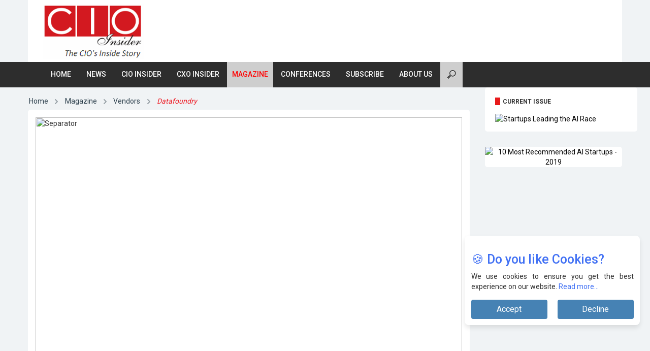

--- FILE ---
content_type: text/html; charset=UTF-8
request_url: https://www.cioinsiderindia.com/vendor/datafoundry-comprehensive-ai-solutions-for-pharma-industry-cid-666.html
body_size: 15191
content:
             
<input type=hidden name=asd value=Leverages technologies such as AI, data science and cloud to optimize business operations across pharmaceutical space.><!DOCTYPE html>
<html lang="en">	  
<head>
<meta name="msvalidate.01" content="5DD7C5C5F4A7177C1CD29CEBAD9D8F14" />
<meta name="yandex-verification" content="33eebe25eaa9db15" />
<meta charset="utf-8">
<meta http-equiv="X-UA-Compatible" content="IE=edge">
<meta name="viewport" content="width=device-width, initial-scale=1">
<meta name="author" content="Theme Region">
<meta name="robots" content="index, follow" />
<link rel="shortcut icon" type="image/jpg" href="https://www.cioinsiderindia.com/cioinsider-favicon.jpg" />
	<title>Datafoundry: Comprehensive AI solutions for Pharma Industry | CIOInsider Vendor</title>
	<meta name="description" content="Leverages technologies such as AI, data science and cloud to optimize business operations across pharmaceutical space." />
	  
                          
<link rel="canonical" href="https://www.cioinsiderindia.com/vendor/datafoundry-comprehensive-ai-solutions-for-pharma-industry-cid-666.html">                                         
  
  

<script async src="https://pagead2.googlesyndication.com/pagead/js/adsbygoogle.js?client=ca-pub-7560790702901349" crossorigin="anonymous"></script>
<!-- Google tag (gtag.js) -->
<script async src="https://www.googletagmanager.com/gtag/js?id=G-WRKCBZG5JC"></script>
<script>
    window.dataLayer = window.dataLayer || [];
    function gtag(){dataLayer.push(arguments);}
    gtag('js', new Date());

    gtag('config', 'G-WRKCBZG5JC');
</script>

<link rel="stylesheet" href="https://www.cioinsiderindia.com/css/bootstrap.min3.css">
<link rel="stylesheet" href="https://www.cioinsiderindia.com/css/font-awesome.min.css">
<link rel="stylesheet" href="https://www.cioinsiderindia.com/css/magnific-popup.css">
<link rel="stylesheet" href="https://www.cioinsiderindia.com/css/animate.css">
<link rel="stylesheet" href="https://www.cioinsiderindia.com/css/slick.css">
<link rel="stylesheet" href="https://www.cioinsiderindia.com/css/jplayer.css">
<link rel="stylesheet" href="https://www.cioinsiderindia.com/css/main_v6.css?v=1.2">
<!--<link rel="stylesheet" href="https://www.cioinsiderindia.com/css/responsive.css">-->
<link rel="stylesheet" href="https://www.cioinsiderindia.com/css/responsive_v1.css">
<link href="https://fonts.googleapis.com/css?family=Roboto:100,300,400,500,700" rel="stylesheet">
<link href="https://fonts.googleapis.com/css?family=Signika+Negative" rel="stylesheet">
<link rel="icon" href="#">
<link rel="stylesheet" type="text/css" href="https://www.cioinsiderindia.com/css/style.css" />
<link href='https://fonts.googleapis.com/css?family=Open+Sans+Condensed:700,300,300italic' rel='stylesheet' type='text/css'><!-- font -->

<script async='async' src='https://www.googletagservices.com/tag/js/gpt.js'></script>
<script>
    var googletag = googletag || {};
    googletag.cmd = googletag.cmd || [];
</script>  
<script>
    googletag.cmd.push(function() {
        var width = document.documentElement.clientWidth;
        var size;
        if (width < 300)         
            size = [88, 31]; // feature phones
        else if (width >=300 && width < 320)
            size = [234, 60];
        else if (width >= 320 && width < 360)
            size = [320, 50]; // smartphones
        else if (width >=360 && width < 480)
            size= [320, 50], [300, 100];
        else if (width >=480 && width < 729)
            size= [468,60];
        else           
            size = [728, 90]; 
        googletag.defineSlot('/36311522/cioinsider-top-728x90', size, 'div-gpt-ad-1517561684004-0').addService(googletag.pubads());
        googletag.defineSlot('/36311522/cioinsider-right-300x250', [300, 250], 'div-gpt-ad-1517561786773-0').addService(googletag.pubads());
		googletag.defineSlot('/36311522/cioinsider-right-240x200', [240, 200], 'div-gpt-ad-1517562503463-0').addService(googletag.pubads());
        googletag.defineSlot('/36311522/cioinsider-right-300x250-2', [300, 250], 'div-gpt-ad-1571986330204-0').addService(googletag.pubads());
        googletag.pubads().enableSingleRequest();
        googletag.enableServices();  
    });
</script>


<style type="text/css">
    @media only screen and (max-width:600px)
{
    #desktop{
        display:none !important;
    }
    #mobi{
        display:inline-block !important;
    }
    #desktop1{
        display:none !important;
    }
    #mobi1{
        display:inline-block !important;
    }
    #desktop2{
        display:none !important;
    }
    #mobi2{
        display:inline-block !important;
    }
    #desktop3{
        display:none !important;
    }
    #mobi3{
        display:inline-block !important;
    }
     #desktop4{
        display:none !important;
    }
    #mobi4{
        display:inline-block !important;
    }
}        
@media only screen and (min-width:600px)
{
    #desktop{
        display:inline-block !important;
    }
    #mobi{
        display:none !important;
    }
    #desktop1{
        display:inline-block !important;
    }
    #mobi1{
        display:none !important;
    }
    #desktop2{
        display:inline-block !important;
    }
    #mobi2{
        display:none !important;
    }
    #desktop3{
        display:inline-block !important;
    }
    #mobi3{
        display:none !important;
    }
    #desktop4{
        display:inline-block !important;
    }
    #mobi4{
        display:none !important;
    }
}
@media only screen and (max-width: 520px) {
.col-sm-3{min-height:55px;}
.row {height: auto !important;}
.medium-post-content.row {margin: 0 !important;}
}

</style>

</head>
<body class="homepage-2">
    <div class="main-wrapper tr-page-top">
        <!--Home page Json code-->
<script type="application/ld+json">
{
"@context": "https://schema.org/",
"@type": "WebSite",
"name": "CIO Insider India",
"url": "https://www.cioinsiderindia.com/",
"potentialAction": {
"@type": "SearchAction",
"target": "https://www.cioinsiderindia.com/about/{search_term_string}",
"query-input": "required name=search_term_string"
}
}
</script>
<!--Home page Json code End-->
<style type="text/css">  
.wdn-text-hidden{font-size: 0;width: 1px;height: 1px;display: inline-block;overflow: hidden;position: absolute!important;border: 0!important;padding: 0!important;margin: 0!important;clip: rect(1px,1px,1px,1px);}
input {outline: none;}
input[type=search] {-webkit-appearance: textfield;-webkit-box-sizing: content-box;font-family: inherit;font-size: 100%;}
input::-webkit-search-decoration, input::-webkit-search-cancel-button {display: none;}
input[type=search] {background: #cecece url(https://www.cioinsiderindia.com/images/search-icon.png) no-repeat 13px center;border: 0px;padding: 15px 19px 15px 23px;width: 55px;-webkit-border-radius: 10em;-moz-border-radius: 10em;border-radius: 0px;-webkit-transition: all .5s;-moz-transition: all .5s;transition: all .5s;}
input[type=search]:focus {width: 130px;background-color: #fff;border-color: #d31920;-webkit-box-shadow: 0 0 5px rgba(109,207,246,.5);-moz-box-shadow: 0 0 5px rgba(109,207,246,.5);box-shadow: 0 0 5px rgba(109,207,246,.5);}
input:-moz-placeholder {color: #999;}
input::-webkit-input-placeholder {color: #999;}
/* Demo 2 */
#demo-2 input[type=search] {width: 15px;padding-left: 10px;color: transparent;cursor: pointer;}
#demo-2 input[type=search]:hover {background-color: #fff;}
#demo-2 input[type=search]:focus {width: 220px;padding-left: 40px;outline: 0px;color: #000;background-color: #cecece;cursor: auto;/* border: 1px solid; */box-shadow: none;}
#demo-2 input:-moz-placeholder {color: transparent;}
#demo-2 input::-webkit-input-placeholder {color: transparent;}   
@media only screen and (max-width:600px) {
	#desk {display: none;}
	#mob {display: inline-block !important;}
}    
@media only screen and (min-width: 601px) {
	#mob {display: none;}
	#desk {display: inline-block !important;}
}
</style>    
                                               
<!-- the whole header part starts here --><!-- logo and adjacent advertisement part starts here -->
<div class="tr-topbar clearfix margin-bottom-0 container"><div class="row" style="padding:5px 0;">
	<div class="col-sm-3">
		<a class="navbar-brand" href="/">
		<img class="img-responsive" src="https://www.cioinsiderindia.com/images/cioinsider.png" alt="CIO Insider" title="CIO Insider"></a>
		
		<h1 class="wdn-text-hidden">CIOInsider India Magazine</h1>
	</div>
	<div class="col-sm-9">
				<!-- Top-AD-728x90 -->
		<ins class="adsbygoogle" id="desk" style="width:728px;height:90px" data-ad-client="ca-pub-7560790702901349" data-ad-slot="5730559271"></ins>
<script>
	(adsbygoogle = window.adsbygoogle || []).push({});
</script>
		<!-- 320x50-mobile -->
		<ins class="adsbygoogle" id="mob" style="width:320px;height:50px" data-ad-client="ca-pub-7560790702901349" data-ad-slot="2899459336"></ins>
<script>
	(adsbygoogle = window.adsbygoogle || []).push({});
</script>
			</div>	  		 				
</div><!-- /.row --></div><!-- /.tr-topbar -->
<!-- logo and adjacent advertisement part ends here --><!-- main navigation part starts here -->
<div class="tr-menu menu-responsive" style="background-color:#2d2d2d;"><nav class="navbar navbar-default container">
	<div class="navbar-header">
		<button type="button" class="navbar-toggle collapsed" data-toggle="collapse" data-target="#navbar-collapse">
			<span class="sr-only">Toggle navigation</span>
			<span class="icon-bar"></span>
			<span class="icon-bar"></span>
			<span class="icon-bar"></span>
		</button>
	</div><!-- /navbar-header -->
	<div class="collapse navbar-left navbar-collapse" id="navbar-collapse"><ul class="nav navbar-nav">
		<li ><a href="https://www.cioinsiderindia.com/">Home</a></li>
		<li ><a href="/news/">News</a></li>               
		<li ><a href="/cioinsider/">CIO Insider</a></li>
		<li ><a href="/cxoinsider/">CXO Insider</a></li>
		
		<li class="active" ><a href="https://www.cioinsiderindia.com/magazines/2025/">Magazine</a></li>
		<li><a href="https://www.cioinsiderindia.com/conferences/upcoming/">Conferences</a></li>     
		<li><a href="https://www.cioinsiderindia.com/subscribe/">Subscribe</a></li>
		<li><a href="https://www.cioinsiderindia.com/about-us/">About Us</a></li>
		<li><form id="demo-2" action="https://www.cioinsiderindia.com/cioinsider_search.php" method="post">
			<input type="search" placeholder="Search" name="search" id="search" required>
		</form></li>
	</ul></div>	  
  
<style>
nav {width: 100%;height: auto;background: none;}
nav ul {text-align:center;}
nav ul li {display:inline-block;}
nav ul li a {color:#333;display:inline-block;padding:1em 3em;text-decoration:none;border-bottom:2px solid #fff;transition-property:all .2s linear 0s;-moz-transition:all .2s linear 0s;-webkit-transition:all .2s linear 0s;-o-transition:all .2s linear 0s;font-size:16px;}
nav ul li a:hover {color: #ee1923;}
/*styling open close button*/
.button {display:inline;position:absolute;right:50px;top:6px;z-index:999;font-size:30px;}
.button a {text-decoration:none;}
.btn-open:after {color:#333;content:"\f0c9";font-family:"FontAwesome";transition-property:all .2s linear 0s;-moz-transition:all .2s linear 0s;-webkit-transition:all .2s linear 0s;-o-transition:all .2s linear 0s;}
.btn-open:hover:after {color:#ee1923;}
.btn-close:after {color:#fff;content:"\f00d";font-family:"FontAwesome";transition-property:all .2s linear 0s;-moz-transition:all .2s linear 0s;-webkit-transition:all .2s linear 0s;-o-transition:all .2s linear 0s;}
.btn-close:hover:after {color: #ee1923;}
/*overlay*/
.overlay {display:none;position:fixed;top:0;height:100%;width:100%;background:#333;overflow:auto;z-index:99;}
.wrap {color:#e9e9e9;text-align:left;max-width:90%;margin:0 auto;}
.wrap ul.wrap-nav {border-bottom:1px solid #575757;border-top:1px solid #575757;text-transform:capitalize;padding:20px 0px 100px;}
.wrap ul.wrap-nav li {font-size:20px;display:inline-block;vertical-align:top;width:24%;position:relative;}
.wrap ul.wrap-nav li a {color:#ee1923;display:block;padding:8px 0;text-decoration:none;transition-property:all .2s linear 0s;-moz-transition:all .2s linear 0s;-webkit-transition:all .2s linear 0s;-o-transition:all .2s linear 0s;}
.wrap ul.wrap-nav li a:hover {color:#f0f0f0;}
.wrap ul.wrap-nav ul {padding:20px 0;}
.wrap ul.wrap-nav ul li {display:block;font-size:13px;width:100%;color:#e9e9e9;}
.wrap ul.wrap-nav ul li a {color:#f0f0f0;}
.wrap ul.wrap-nav ul li a:hover {color:#ee1923;}
.social {font-size:25px;padding:20px;}
.social p {margin:0;padding:20px 0 5px;line-height:30px;font-size:13px;}
.social p a {color:#ee1923;text-decoration:none;margin:0;padding:0;}
.social-icon {width:80px;height:50px;background:#e9e9e9;color:#333;display:inline-block;margin:0 20px;transition-property:all .2s linear 0s;-moz-transition:all .2s linear 0s;-webkit-transition:all .2s linear 0s;-o-transition:all .2s linear 0s;}
.social-icon:hover {background:#ee1923;color:#f0f0f0;}
.social-icon i {margin-top:12px;}
@media screen and (max-width:48em) {
	.wrap ul.wrap-nav>li {width:100%;padding:20px 0;border-bottom:1px solid #575757;}
	.wrap ul.wrap-nav {padding:30px 0px 0px;}
	/*nav ul {opacity:0;visibility:hidden;}*/  
	.social {color:#c1c1c1;font-size:25px;padding:15px 0;}
	.social-icon {width:100%;height:50px;background:#fff;color:#333;display:block;margin:5px 0;}
}
.content {width:100%;margin-top:200px;font-size:20px;color#333;text-align: center;}
.tr-live-score .live-match, .stock-quotes {float: left;padding: 12px 10px 28px 15px;margin-bottom: 0;width: 14%;background-color: #ee1c25;color: #fff;}
.tr-menu .sub-menu li a, .sub-menu li a {padding: 10px 20px;border-top: 1px solid #f0f3f5;display: block;color: #fff;font-size: 12px;margin-left: -40px;}
ul.sub-menu, ul.sub-menu .sub-menu-2 {background-color: #4d4d4d;top: 28px!important;list-style-type: none;left: -15px;min-width: 165px;}
.quotes-content, .live-score-content {width: 86%;float: right;padding: 0 0px;}
.result-slider .slick-prev::before, .quotes-slider .slick-prev::before, .result-slider .slick-next::before, .quotes-slider .slick-next::before {font-size: 18px;color: #ff000b;font-family: fontAwesome;}
</style>
<style>
p.large {font-size: 1.2rem;margin-top: 2rem;}
.greedy-nav {position: relative;min-width: 250px;background: #4f5760;}
.greedy-nav a {display: block;padding: 12px 30px;background: #4f5760;font-size: 13px;color: #fff;text-decoration: none;border-bottom: 1px solid #4f5760;}
.greedy-nav a:hover {color: #fff;background-color: #4f5760;}
.greedy-nav button {position: absolute;height: 100%;right: 0;padding: 0 15px;border: 0;outline: none;background-color: #4f5760;color: #fff;cursor: pointer;}
.greedy-nav button:hover {background-color: #4f5760;}
.greedy-nav button::after {content: attr(count);position: absolute;width: 30px;height: 30px;left: 0px;top: 10px;text-align: center;background-color: #ed1c24;color: #fff;font-size: 14px;line-height: 24px;border-radius: 50%;border: 3px solid #fff;font-weight: bold;display:none;}
.greedy-nav button:hover::after {transform: scale(1.075);}
.greedy-nav .hamburger {position: relative;width: 24px;height: 3px;background: #fff;margin: auto;}
.greedy-nav .hamburger:before, .greedy-nav .hamburger:after {content: '';position: absolute;left: 0;width: 24px;height: 3px;background: #fff;}
.greedy-nav .hamburger:before {top: -8px;}
.greedy-nav .hamburger:after {bottom: -8px;}
.greedy-nav .visible-links {display: inline-table;}
.greedy-nav .visible-links li {display: table-cell;border-left: 1px solid #8c8c8c;}
.greedy-nav .hidden-links {position: absolute;right: 0px;top: 100%;z-index: 9999;}
.greedy-nav .hidden-links li {display: block;border-top: 1px solid #8c8c8c;}
.greedy-nav .visible-links li:first-child {font-weight: bold;}
.greedy-nav .visible-links li:first-child a {color: #fff !important;}
.greedy-nav .hidden {visibility: hidden;}
 /* Dropdown Button */
.dropbtn {background-color: #ed1c24;color: white;padding: 10px;padding-right: 10px;padding-left: 10px;font-size: 16px;border: none;cursor: pointer;padding-left: 37px;padding-right: 38px;}
/* The container <div> - needed to position the dropdown content */
.dropdown {position: relative;display: inline-block;}
/* Dropdown Content (Hidden by Default) */
.dropdown-content {display: none;position: absolute;background-color: #f9f9f9;min-width: 195px;box-shadow: 0px 8px 16px 0px rgba(0,0,0,0.2);z-index: 1;}
/* Links inside the dropdown */
.dropdown-content a {color: black;padding: 12px 16px;text-decoration: none;display: block;}
/* Change color of dropdown links on hover */
.dropdown-content a:hover {background-color: #4f5760;color: #fff;}
/* Show the dropdown menu on hover */
.dropdown:hover .dropdown-content {display: block;}
/* Change the background color of the dropdown button when the dropdown content is shown */
.dropdown:hover .dropbtn {background-color: #ed1c24;}
</style>
				
<!--<div class=" feed1 pull-right"><nav>
	<ul><li><a href="#"></a></li></ul>
	<div class="button"><a class="btn-open" href="#"></a></div>
</nav></div> 	-->					
</nav><!-- navbar --></div><!-- /tr-menu -->
<!-- main navigation part ends here --><!-- responsive opening and closing menu starts here -->
<div class="overlay "><div class="wrap container">
	<div id="navbar-collapse" class="collapse navbar-left navbar-collapse col-md-12" style="width:100%;background-color:#ddd;margin-top:50px;"><ul class="nav navbar-nav">
		<li class="dropdown active"><a href="https://www.cioinsiderindia.com/">Home</a></li>
		<li><a href="/news/">News</a></li>
		<li><a href="/cioinsider/">CIO Insider</a></li>
		<li><a href="/cxoinsider/">CXO Insider</a></li>
		      
		<li><a href="https://www.cioinsiderindia.com/subscribe/">Subsribe</a></li>
		<li><a href="https://www.cioinsiderindia.com/about-us/">About Us</a></li>
	</ul></div>
	
</div></div>
<!-- responsive opening and closing menu ends here -->
	

<style>    
option {filter: hue-rotate(90deg);}
</style>

<!-- the whole header part ends here -->
        <div class="container-fluid container" style="padding-left:0;padding-right:0;">
			
<style>
.fhead {font-size: 18px;font-weight: 600;}
.h2, h2 {font-size: 20px;}
a {color: #000;text-decoration: none;}
</style>

			<div class="row tr-content">
								       
<style>
.demo select {border: 0 !important;-webkit-appearance: none;-moz-appearance: none;appearance:none;background: #0088cc url(img/select-arrow.png) no-repeat 90% center;width: 100px; text-indent: 0.01px;text-overflow: ""; color: #FFF;border-radius: 15px;padding: 5px;box-shadow: inset 0 0 5px rgba(000,000,000, 0.5);}
.fhead {font-size: 18px;font-weight: 600;}
.h2, h2 {font-size: 20px;}
h3.profile-img-head-text{font-size: 15px; text-align: left;}
h4.profile-img-head-p{font-size: 15px;text-align: left;}
a {color: #000;text-decoration: none;}
.entry-title {margin: 0 0 5px;font-size: 16px;color: #000;}
.tr-section {background-color: #fff;border-radius: 5px;padding: 15px;margin-bottom: 0px;overflow: hidden;position: relative;}
#footer {margin-top: 40px;}
p {margin: 0 0 10px;text-align: justify;}
.profile-text {border-bottom: 1px solid rgb(221, 221, 221);border-top: 1px solid rgb(221, 221, 221);margin-top: 10px;margin-bottom: 12px;}
blockquote, .quote blockquote {border-left: 4px solid #5C5C5C;font-weight: 600;font-size: 16px;font-style: italic;line-height: 30px;padding-top: 18px !important;padding-bottom: 18px !important;margin-left: 30px;overflow: hidden;}
blockquote {font-style: normal;background:#f2f2f2;padding:24px 40px 16px 25px;line-height:24px;}
blockquote p {font-size:14px;text-align:left;padding:0;color: #000;display:block;}
blockquote p.says {font-size:16px;text-align:left;padding:0 6px 10px 20px;position:relative;text-align: justify;}
blockquote p.says:before, blockquote p.says:after {content: '”';font-size: 32px;color: #E00000;font-weight:bold;vertical-align:top;line-height:0.8;}
blockquote p.says:before {content: '“';position:absolute;left:0;top:-2px;}
.text_style p {text-align: justify;color: #000;font-weight: 400;}
.text_style {color: #000;  text-align: justify;font-weight: 400;}
.cp-news-grid-style-5 .cp-news-list {margin-bottom: 10px;border-radius: 2px;overflow: hidden;box-shadow: 0 1px 4px transparent;}
.indi-col {font-size: 16px;margin-top: 0px;margin-bottom: 0px;}
.cd-breadcrumb, .cd-multi-steps {padding: 0 1.2em;}
.cd-breadcrumb li, .cd-multi-steps li {margin: 1.2em 0;}
.cd-breadcrumb li, .cd-multi-steps li {display: inline-block;float: left;margin: 0.5em 0;}
.cd-breadcrumb li > *, .cd-multi-steps li > * {font-size: 1.6rem;}
.cd-breadcrumb li > *, .cd-multi-steps li > * {display: inline-block;font-size: 1.4rem;color: #2c3f4c;}
.cd-breadcrumb.custom-separator li.brad_c::after, .cd-multi-steps.custom-separator li::after {content: '';height: 16px;width: 16px;background: url(https://codyhouse.co/demo/breadcrumbs-multi-steps-indicator/img/cd-custom-separator.svg) no-repeat center center;vertical-align: middle;}
.cd-breadcrumb.custom-separator li.brad_l::after, .cd-multi-steps.custom-separator li::after {display:none;}
.current::after {background:none;display:none;}
.cd-breadcrumb li::after, .cd-multi-steps li::after {margin: 0 1em;}
.cd-breadcrumb li::after, .cd-multi-steps li::after {display: inline-block;content: '\00bb';margin: 0 .6em;color: #959fa5;}
.cd-breadcrumb li.current > *, .cd-multi-steps li.current > * {color: #ee1c25;}
.but {position: relative;margin: 0;padding-left: 14px;padding-right: 14px;padding-top: 4.8px;padding-bottom: 4.8px;background: #232F3E;color: white;font-size: 14px;}
.pre::after {left: -26px;border-color: transparent #232F3E transparent transparent;border-width: 13px;}
.nex::after, .pre::after {border-style: solid;}
.but::after {content: '';position: absolute;top: 0;width: 0;height: 0;}
.nex::after {right: -26px;   border-width: 13px;border-color: transparent transparent transparent #232F3E;}
.but::after {content: '';position: absolute;top: 0;width: 0;height: 0;}
.fbsub a:hover{text-decoration:none;}
blockquote p.says {font-size: 16px;text-align: left;padding: 0 6px 10px 20px;position: relative;text-align: left;}   
@media only screen and (max-width: 767px){
#logo-title{float: none ! important;margin-bottom: 10px;}.fbmain{float: left ! important;}
}
.fbsub {width: 100%;float: left;margin: 0;padding: 0;text-align: right;}
.fbsub li a {width: 35px !important;height: 35px !important;text-align: center !important;line-height: 40px !important;border-radius: 100% !important;display: block !important;font-size: 20px !important;color: #fff !important;text-decoration: none !important;}
.fbsub i.fa.fa-twitter {color: #fff;background: #00acee;height: 32px;width: 32px;margin: 0px 0 0 0;padding: 6px 0 0 0;border-radius: 60px;}
.fbsub i.fa.fa-facebook {color: #fff;background: #3b5998;height: 32px;width: 32px;border-radius: 50%;padding: 6px 0 0 0;}
.fbsub i.fa.fa-instagram {background: linear-gradient( 
45deg , #f09433 0%,#e6683c 25%,#dc2743 50%,#cc2366 75%,#bc1888 100%);height: 32px;width: 32px;border-radius: 50%;padding: 6px 0 0 0;}
.fbsub i.fa.fa-linkedin {color: #fff;background: #0e76a8;height: 33px;width: 33px;padding: 8px 0 0 1px;border-radius: 50%;font-size: 18px;}  
</style>

<div class="col-sm-9 col-md-9 tr-sticky">
    <div class="row">   <nav style="background-color: #fff;margin-bottom: 15px;">
		<ol class="cd-breadcrumb custom-separator">
		    <li class="brad_c"><a href="https://www.cioinsiderindia.com/">Home</a></li>
            <li class="brad_c"><a href="https://www.cioinsiderindia.com/magazines/2024/">Magazine</a></li>
            <li class="brad_c"><a href="https://www.cioinsiderindia.com/ai-startups/december-2019-issue-special2-VGO515201241.html">Vendors</a></li>
            <li class="current brad_l"><em>Datafoundry</em></li>
		</ol>  
	    </nav>    
        </div>
		<div class="theiaStickySidebar">
			<div class="tr-section">
				<div class="col-md-12 " style="padding-left:0;padding-right:0;">
				    <div id="borderlinestyle" style="margin-top: 0px !important;">
	                    <img alt="Separator" title="Separator" style="width: 100%;" src="http://application-programming-interface.cioreview.com/news_new/images/line.png">
	                </div>
				    <div style="float: left;margin-right: 10px;" id="logo-title">
				        <a target="_blank" href="https://datafoundry.ai/">
                        <img alt="Datafoundry: Comprehensive AI solutions for Pharma Industry" title="Datafoundry: Comprehensive AI solutions for Pharma Industry" style="border: 1px solid #ddd;" src="https://www.cioinsiderindia.com/uploaded_images/company_logos/8ajfv3.jpg">
                        </a>  
                    </div>
                                        <h2 style="font-size: 22px;margin-top: 0px;">Datafoundry: Comprehensive AI solutions for Pharma Industry</h2>
                                        <div class="fbmain" style="height: 26px;float: right;">
        <div class="fbsub">

            <ul class="footer-social">                         
              <li> 
                <a  href="https://x.com/cioinsiderindia" target="_blank"><img src="https://www.cioinsiderindia.com/images/X_logo_2023_(white).png" style="background-color: #00acee;border-radius: 50%;padding: 6px;height: 32px;width: 32px;margin-top: -3px;"></a> 
              </li>
              <li> 
                <a  href="https://www.facebook.com/CIOInsider/?ref=your_pages" target="_blank"><i class="fa fa-facebook"></i></a>
              </li>
              <li>
                 <a  href="https://www.linkedin.com/company/cio-insider-india/" target="_blank"><i class="fa fa-linkedin"></i></a>
              </li>
              <li>
                <a  href="https://www.instagram.com/cioinsiderindia_official/" target="_blank"><i class="fa fa-instagram"></i></a>
              </li>
            </ul>        
                         
        </div>     
        </div>   
				    <div id="borderlinestyle" style="margin-top: 0px !important;margin-bottom: 10px;">
		                <img alt="Separator" title="Separator" style="width: 100%;margin-top: 10px;" src="http://application-programming-interface.cioreview.com/news_new/images/line.png">
	                </div>  
				</div>
                                <div class="section"><div class="col-lg-4 col-md-4 col-sm-4"><div class="text_style"><a href="#"><img alt="Vivek Kalagara,Founder" title="Vivek Kalagara,Founder" src="http://www.cioinsiderindia.com/uploaded_images/company_logos/auv0x.image61.jpg" width="100%"></a><div class="profile-text"><a href="#"><h3 class="profile-img-head-text" style="margin-top: 5px;margin-bottom: 10px;">Vivek Kalagara</h3></a><h4 class="profile-img-head-p">Founder</h4></div><p style="text-align: justify;color: #000;font-weight: 400;" ><i>By delivering AI powered services in the pharmaceutical space, Datafoundry is an AI startup venture established in the year 2015 that operates on a set of guiding principles of inclusivity, collaboration, innovation, empowerment, and dedication. The company efficiently utilizes the emerging technologies of data science and cloud services to solve critical business problems in meaningful ways. Vivek Kalagara, Founder, engages in a conversation to display an informative picture about Datafoundry’s solutions and products.</i><br />
<br />
In conversation with <b>Vivek Kalagara, Founder, Datafoundry</b><br />
<br />
<b>More companies investing in and adopting AI technology for business give birth to a strong interest in AI future trends. As an AI technology domain player, how has Datafoundry placed and adapted in this space?</b><br />
A critical success factor for AI is the ability to manage and process large volumes of data. In the healthcare space in which we specialize, data is being collected, processed, and analysed at different points in the system. Our vision is to build an AI platform that can intelligently organize and process data, and fix the current problems by reducing errors, speeding up processing, reducing cost, and ultimately ensure that safe drugs are </p></div></div><div class="col-lg-4 col-md-4 col-sm-4"><div class="text_style"><p style="text-align: justify;color: #000;font-weight: 400;" >made available with a reduced cycle time to patients who need them. Our AI platform will also be compliant to existing regulations and will provide all the necessary evidence for the safe as well as ethical deployment of AI.<br />
<div class="quote">
                <blockquote style="margin-left: 0px;padding: 10px 10px 10px 10px;">
				<div class="quote-inner">
					<p class="says">Our AI platform will also be compliant to existing regulations and will provide all the necessary evidence for the safe as well as ethical deployment of AI</p>
				</div>       
				</blockquote>
				</div>
				<p style="text-align: justify;color: #000;font-weight: 400;" ></p><b>AI is being used in multiple fields and industries to drive improvements and find new solutions for business problems. How do Datafoundry’s AI-based products add value to business, turning unstructured data into a valuable asset?</b><br />
We look for areas within the existing business processes that can be improved through AI automation. As you rightly point out, a majority of data out there is unstructured, and that’s true for the Pharma space as well. Our methods use smart AI algorithms that initially digitize the unstructured data and then extract the informational content. We apply modified versions of the state-of-the-art deep learning algorithms that extract the entities in from an image, then categorize and tag them to understand the context. This context then helps us to capture the semantic information of the data. We apply NLP algorithms to extract the content and numerical to recognize the context.<br />
<br />
<b>Security of data is the main concern across the entire AI spectrum. How do you deal with these challenges?</b><br />
We use highly secure servers that are on the cloud, replicated for disaster recovery and business continuity purposes. The data access is highly </p></div></div> <div class="col-lg-4 col-md-4 col-sm-4"><div class="text_style"><p style="text-align: justify;color: #000;font-weight: 400;" >controlled with different roles having permission to look at different parts of the data. Another level of security is the de-identification of personally identifiable information. We are also devising a new biometrics module that will allow us to safely identify who has initiated a request to access and consume data. This module will be build for humans before extending to non-human objects so that the number of fraudulent access to data can be limited. Finally, there is data encryption to store sensitive information such as social security or Aadhaar numbers or passwords.<br />
<br />
<b>Kindly cite a good example on how your AI powered solutions have earned considerable benefits to that organization or industry.</b><br />
We have delivered a Digital Labelling product for a pharmaceutical company that is managing 55,000 product labels. Our product increased efficiency by threefold with 100 percent adherence to compliance needs, and also enabled automation for most of the manual processes. We have invested in an AI Practice team that assists our customers at every stage of their transformational journey. We have devised a repeatable AI framework that educates our customers on AI and also provide tools, methodologies and ROI calculators.<br />
<br />
<b>What further innovation do you plan to include in your AI technology offerings?</b><br />
Our architecture is built on a robust but flexible framework. This allows us to continue leveraging the latest technologies and algorithms that becomes available in the future. Current legacy system have not been constructed that way, which is why many companies are running traditional systems and are unable to change. Our approach is to adapt parts of the emerging edge technologies for the pharmaceutical space, and continue to focus on our area of expertise.</p></div></div> </div>                 
                                <!-- bottom-AD-728x90 -->
                <ins class="adsbygoogle" id="desktop2"
                     style="display:none;width:728px;height:90px;margin-left:40px;"
                     data-ad-client="ca-pub-7560790702901349"
                     data-ad-slot="4129985800"></ins>
                
                <script>
                     (adsbygoogle = window.adsbygoogle || []).push({});
                </script>
                
                <!-- bottom-AD-320x50-mobile -->
                <ins class="adsbygoogle" id="mobi2"
                     style="display:none;width:320px;height:50px"
                     data-ad-client="ca-pub-7560790702901349"
                     data-ad-slot="4031318425"></ins>
                
                <script>
                     (adsbygoogle = window.adsbygoogle || []).push({});
                </script>
                
                <br>            
                <div class="col-md-12">
                    <div class="col-md-6 col-sm-6 col-xs-6">           
                     
                        <a  href="https://www.cioinsiderindia.com/vendor/algomox-catalyzing-ai-transformation-for-better-roi-cid-665.html" class="but pre">Previous</a>
                            
                    </div>                                     
                    <div class="col-md-6 col-sm-6 col-xs-6" style="text-align: right;">
                       
                        <a  href="https://www.cioinsiderindia.com/vendor/day1-technologies-equips-aipowered-mobile-and-web-application-development-for-innovators-enterprises-cid-667.html" class="but nex">Next</a>
                                        </div>      
                </div>	
                </div>              
                </div><!-- /.theiaStickySidebar -->
    </div>
				                                                   
                    <style type="text/css">
@media (max-width: 767px) and (min-width: 320px)
{
    #div-gpt-ad-1517561786773-0{margin-left:20px;}
    #div-gpt-ad-1571986330204-0{margin-left:20px;}
    .meta-widget{width: 100% ! important;}
    .ad-before{width: 100% ! important;}
}     
</style>


<div class="col-sm-3 tr-sidebar tr-sticky">
	<div class="theiaStickySidebar">  
		<div class="tr-widget meta-widget" style="width: 300px;">   
			<div class="widget-title title-before">
				<span>Current Issue</span>    
			</div>
			     
				<div class="col-md-12" style="margin-left:5px;">
					<a href="https://www.cioinsiderindia.com/ai-startups/december-2019-issue-special2-VGO515201241.html"><img alt="Startups Leading the AI Race" title="Startups Leading the AI Race" src="https://www.cioinsiderindia.com/uploaded_images/mag_cover/7fijl250x300Im.jpg"></a>     
				</div>
			   
		</div>   
				<div style='margin-bottom:20px;' align="center">
		    <a href='https://www.cioinsiderindia.com/ai-startups/december-2019-issue-special2.html'>         
		        <img src='https://www.cioinsiderindia.com/uploaded_images/rank_images/fh9c1Logo.jpg' alt='10 Most Recommended AI Startups - 2019' title='10 Most Recommended AI Startups - 2019' style='border-radius:5px;background-color:#fff;'>         
		    </a>    
		</div>    
		 
		<br>
		<!-- right-AD-350x200 -->
		<ins class="adsbygoogle"
		     style="display:block"
		     data-ad-client="ca-pub-7560790702901349"
		     data-ad-slot="8118276827"
		     data-ad-format="auto"
		     data-full-width-responsive="true"></ins>
		
		<script>
		     (adsbygoogle = window.adsbygoogle || []).push({});
		</script>
		 
		<br>
		<!-- vertical-AD-160x600 -->
		<ins class="adsbygoogle"
		     style="display:block"
		     data-ad-client="ca-pub-7560790702901349"
		     data-ad-slot="5147328665"
		     data-ad-format="auto"
		     data-full-width-responsive="true"></ins>
		
		<script>
		     (adsbygoogle = window.adsbygoogle || []).push({});
		</script>
		 
		<br>      
				   
				<div class="ad_box_right"><div id='div-gpt-ad-1571986330204-0' style='height:250px; width:300px;'>
					<script>
					googletag.cmd.push(function() { googletag.display('div-gpt-ad-1571986330204-0'); });
					</script>
				</div></div>       
		   
				<div class="tr-section tr-ad ad-before" style="margin-top:30px;width: 300px;">
		<div id="fb-root"></div>
<script async defer crossorigin="anonymous" src="https://connect.facebook.net/en_US/sdk.js#xfbml=1&version=v17.0" nonce="JmusQ9F5"></script>
				<div class="fb-page" data-href="https://www.facebook.com/CIOInsider" data-tabs="timeline" data-width="300" data-height="400" data-small-header="false" data-adapt-container-width="true" data-hide-cover="false" data-show-facepile="true"><blockquote cite="https://www.facebook.com/CIOInsider" class="fb-xfbml-parse-ignore"><a href="https://www.facebook.com/CIOInsider">CIOInsidersIndia</a></blockquote></div>
		</div>
				  
		
	</div>   	  				    
</div>
    
<script>!function(d,s,id){var js,fjs=d.getElementsByTagName(s)[0],p=/^http:/.test(d.location)?'http':'https';if(!d.getElementById(id)){js=d.createElement(s);js.id=id;js.src=p+"://platform.twitter.com/widgets.js";fjs.parentNode.insertBefore(js,fjs);}}(document,"script","twitter-wjs");</script>

				        
				               
                                                			</div><!-- /.row -->
        </div><!-- /.container-fluid -->
            </div><!-- main-wrapper -->
    <!-- Footer section starts here -->

<style>
.footer-three {
    background: #232f3e;
    padding: 15px 0;
}

.footer-one, .footer-two, .footer-three, .footer-four {
    width: 100%;
    float: left;
}
.footer-social {
    width: 100%;
    float: left;
    text-align: center;
    margin: 0;
    padding: 0;
    text-align: right;
}
.footer-social li {
    list-style: none;
    display: inline-block;
    margin-left: 7px;
}
.footer-social li a {
    width: 44px;
    height: 44px;
    text-align: center;
    line-height: 40px;
    border-radius: 100%;
    display: block;
    font-size: 20px;
    color: #fff;
    text-decoration: none;
}
#policy{color: #fff;}
#policy:hover{color: red;}
.footer-social img.image-28 {
                color: #fff;
                background:  #00acee;
                height: 32px;
                width: 32px;
                margin: 0px 0 0 0;
                padding: 7px 2px 7px 2px;
                border-radius: 60px;
            }
           .footer-social li a {
    width: 35px !important;
    height: 35px !important;
    text-align: center !important;
    line-height: 40px !important;
    border-radius: 100% !important;
    display: block !important;
    font-size: 20px !important;
    color: #fff !important;
    text-decoration: none !important;
}
            .footer-social i.fa.fa-facebook {
                    color:  #fff;
                    background: #3b5998;
                    height: 32px;
                    width: 32px;
                    border-radius: 50%;
                    padding: 6px 0 0 0;
                }
                .footer-social i.fa.fa-linkedin {
                    color: #fff;
                    background:  #0e76a8;
                    height: 33px;
                    width: 33px;
                    padding: 8px 0 0 1px;
                    border-radius: 50%;
                    font-size: 18px;
                }
                 .footer-social i.fa.fa-instagram {
    background: linear-gradient( 
45deg
 , #f09433 0%,#e6683c 25%,#dc2743 50%,#cc2366 75%,#bc1888 100%);
    height: 32px;
    width: 32px;
    border-radius: 50%;
    padding: 6px 0 0 0;
}  
</style>  

        
<style>
.wrapper1 {
  position: fixed;
  bottom: 80px;
  right: -370px;
  max-width: 345px;
  width: 100%;
  background: #fff;
  border-radius: 8px;
  padding: 1.25rem;
  transition: right 0.3s ease;
  box-shadow: 0 5px 10px rgba(0, 0, 0, 0.1);
}
.wrapper1.show {
  right: 20px;
}
.wrapper1 header {
  display: flex;
  align-items: center;
}
header i {
  color: #4070f4;
  font-size: 32px;
}
header h2 {
  color: #4070f4;
  font-weight: 500;
  font-size:25px;
}

.wrapper1 .data p {
  color: #333;
  font-size: 14px;
}
.data p a {
  color: #4070f4;
  text-decoration: none;
}
.data p a:hover {
  text-decoration: underline;
}
.wrapper1 .buttons {
  margin-top: 16px;
  width: 100%;
  display: flex;
  align-items: center;
  justify-content: space-between;
}
.buttons .button {
  border: none;
  color: #fff;
  padding: 8px 0;
  border-radius: 4px;
  background: steelblue;
  cursor: pointer;
  font-size:16px;
  width: calc(100% / 2 - 10px);
  transition: all 0.2s ease;
  position:static;
}
.buttons #acceptBtn:hover {
  background-color: #034bf1;
}
#declineBtn {
  background-color: steelblue;
  color: white;
}
#declineBtn:hover {
  background-color: steelblue;
  color: #fff;
}
@media only screen and (max-width:767px)
{
  .wrapper1 {
  bottom: 120px;
  }
}
</style>
       
<div class="wrapper1">
  <header>
    <i class="bx bx-cookie"></i>
    <h2> &#x1F36A; Do you like Cookies?</h2>
  </header>

  <div class="data">
    <p>We use cookies to ensure you get the best experience on our website.
    <a href="https://www.cioinsiderindia.com/cookies-policy/"> Read more...</a></p>
  </div>

  <div class="buttons">
    <button class="button" id="acceptBtn">Accept</button>
    <button class="button" id="declineBtn">Decline</button>
  </div>
</div>

<script>
    const cookieBox = document.querySelector(".wrapper1"),
    buttons = document.querySelectorAll(".button");
const executeCodes = () => {
  if (document.cookie.includes("cioinsider")) return;
  cookieBox.classList.add("show");
  buttons.forEach((button) => {
    button.addEventListener("click", () => {
      cookieBox.classList.remove("show");

      if (button.id == "acceptBtn") {
        document.cookie = "cookieBy=cioinsider; max-age=" + 60 * 60 * 24 + "; path=/";

      }
    });
  });
};
window.addEventListener("load", executeCodes);
</script>



<footer id="footer" class="footer-new">
<div class="footer-three">
<div class="container">
<div class="row">
<div class="col-md-8">     
<p style="color: #fff;margin-top: 10px;">All Rights Reserved 2026 © CIO Insider, Designed &amp; Developed by &nbsp;&nbsp;&nbsp;<a href="https://www.cioinsiderindia.com/" target="_blank" style="color: rgb(51, 122, 183);
    text-decoration: none;"> cioinsiderindia.com</a><span style="padding-left: 10px;font-weight: 600;"><a href="/privacy-policy/" id="policy">Privacy Policy</a>&nbsp;&nbsp;<a href="/terms-and-condition/" id="policy">Terms Of Use</a></span></p>  
</div>      
<div class="col-md-4">             
<ul class="footer-social">
<li> <a href="https://x.com/cioinsiderindia" target="_blank"><img src="https://global-uploads.webflow.com/639910cce4b41d2a9b3e96fb/64e39d9ab9909c99632c34a5_-sm.png" alt="" class="image-28"></a> </li>
<li> <a href="https://www.facebook.com/CIOInsidersIndia-634676113588083/" target="_blank"><i class="fa fa-facebook"></i></a> </li>
<li> <a href="https://www.linkedin.com/company/cio-insider-india/" target="_blank"><i class="fa fa-linkedin"></i></a> </li>
<li><a href="https://www.instagram.com/cioinsiderindia_official/" target="_blank"><i class="fa fa-instagram"> </i></a></li>            
<!--<li> <a href="#"><i class="fa fa-google-plus"></i></a> </li>-->
</ul>
</div>                
</div>
</div>
</div>
<div class="footer-four">
<div class="container">
<div class="row">
</div>
</div>
</div>
</footer><!-- /#footer -->   
<!-- JS -->
<script src="https://www.cioinsiderindia.com/js/jquery.min.js"></script>
<script src="https://www.cioinsiderindia.com/js/bootstrap.min.js"></script>
<script src="https://www.cioinsiderindia.com/js/marquee.js"></script>
<script src="https://www.cioinsiderindia.com/js/moment.min.js"></script>
<script src="https://www.cioinsiderindia.com/js/theia-sticky-sidebar.js"></script>
<script src="https://www.cioinsiderindia.com/js/jquery.jplayer.min.js"></script>
<script src="https://www.cioinsiderindia.com/js/jplayer.playlist.min.js"></script>
<script src="https://www.cioinsiderindia.com/js/carouFredSel.js"></script>
<script src="https://www.cioinsiderindia.com/js/jquery.magnific-popup.js"></script>
<script src="https://www.cioinsiderindia.com/js/slick.min.js"></script>
<script src="https://www.cioinsiderindia.com/js/main.js"></script>
<a id="scrollUp" href="#top" style="position:fixed; z-index:2147483647; display:none;"><i class="fa fa-angle-up"></i></a>	 

<script>
$(document).ready(function () {
    const blockedIps = [ '180.151.36.189', '202.88.170.194', '202.88.170.195', '202.88.170.196', '202.88.170.197', '202.88.170.198', 
                '202.88.170.199', '202.88.170.200', '202.88.170.201', '1.23.211.230', '202.88.170.203', '202.88.170.204', 
                '202.88.170.205', '202.88.170.206', '202.88.170.207', '202.88.170.208', '202.88.170.209', '123.63.88.187', 
                '202.88.170.211', '202.88.170.212', '202.88.170.213', '202.88.170.214', '202.88.170.215', '202.88.170.216', 
                '202.88.170.218', '202.88.170.219', '202.88.170.220', '202.88.170.221', '202.88.170.222', '202.88.170.202', 
                '202.88.170.210', '27.34.251.155', '27.34.251.157', '27.34.251.158', '27.34.251.26', '27.34.251.27', 
                '27.34.251.28', '27.34.251.29', '27.34.251.30', '103.24.173.165', '223.30.21.42', '223.30.21.43', 
                '223.30.21.44', '223.30.21.45', '223.30.21.46', '45.112.32.54', '45.112.34.12', '45.112.34.13', 
                '45.112.34.14', '45.112.34.15', '45.112.34.16', '202.88.170.217', '45.112.34.18', '45.112.34.19', 
                '202.88.170.223', '45.112.34.17', '45.112.34.2', '45.112.34.25', '45.112.34.3', '45.112.34.4', 
                '49.204.68.2', '49.204.64.129', '49.204.64.130', '49.204.64.131', '49.204.64.132', '49.204.64.133', 
                '45.112.34.5', '45.112.34.6', '45.112.34.7', '45.112.34.8', '119.82.103.18', '119.82.103.19', 
                '119.82.103.21', '119.82.126.162', '180.151.36.190', '180.151.32.106', '1.23.211.226', '1.23.211.227', 
                '1.23.211.228', '1.23.211.229', '123.63.88.188', '1.6.42.73', '1.6.97.49', '1.6.97.50', '1.6.97.51', 
                '1.6.97.52', '1.6.97.53', '1.6.97.54', '1.6.97.55', '1.6.97.56', '1.6.97.57', '1.6.97.58', '1.6.97.59', 
                '1.6.97.60', '1.6.97.61', '1.6.97.62', '180.151.249.114', '106.51.80.115', '106.51.80.139'];

    function hideAds() {
        const adSelectors = ['#desk'];
        adSelectors.forEach(selector => {
            const el = document.querySelector(selector);
            if (el) {
                el.remove(); 
            }
        });

        document.querySelectorAll('.adsbygoogle, .autors-widget').forEach(el => {
            el.remove();
        });
    }

    function setupMutationObserver() {
        const observer = new MutationObserver(hideAds);
        observer.observe(document.body, {
            childList: true,
            subtree: true
        });
    }

    $.getJSON("https://ipv4.jsonip.com?callback=?", function (data) {
        const ip = data.ip;
        if (blockedIps.includes(ip)) {
            hideAds();
            setupMutationObserver(); 
            console.log("Blocked IP - ads removed continuously.");
        } else {
            console.log("IP not blocked: " + ip);
        }
    });
});
</script>


<script>
// handle links with @href started with '#' only
$(document).on('click', 'a[href^="#"]', function(e) {
    // target element id
    var id = $(this).attr('href');
    // target element
    var $id = $(id);
    if ($id.length === 0) {
        return;
    }
    // prevent standard hash navigation (avoid blinking in IE)
    e.preventDefault();
    // top position relative to the document
    var pos = $id.offset().top;
    // animated top scrolling
    $('body, html').animate({scrollTop: pos});
});
</script>
<script>
var $nav = $('.greedy-nav');
var $btn = $('.greedy-nav button');
var $vlinks = $('.greedy-nav .visible-links');
var $hlinks = $('.greedy-nav .hidden-links');
function updateNav() {
    var breaks = [];
    var availableSpace = $btn.hasClass('hidden') ? $nav.width() : $nav.width() - $btn.width() - 30;
    //if($vlinks.width() > availableSpace) {
    if($vlinks.width() > 921) {
        // Record the width of the list
        breaks.push($vlinks.width());
        // Move item to the hidden list
        $vlinks.children().last().prependTo($hlinks);
        // Show the dropdown btn
        if($btn.hasClass('hidden')) {
            $btn.removeClass('hidden');
        }
        // The visible list is not overflowing
    } else {
        // There is space for another item in the nav
        if(availableSpace > breaks[breaks.length-1]) {
            // Move the item to the visible list
            $hlinks.children().first().appendTo($vlinks);
            breaks.pop();
        }
        // Hide the dropdown btn if hidden list is empty
        if(breaks.length < 1) {
            $btn.addClass('hidden');
            $hlinks.addClass('hidden');
        }
    }
    // Keep counter updated
    $btn.attr("count", breaks.length);
    // Keep counter updated
    $btn.attr("count", breaks.length);
    // Recur if the visible list is still overflowing the nav
    //if($vlinks.width() > availableSpace) {
    if($vlinks.width() > 921) {
        updateNav();
    }
}
// Window listeners
$(window).resize(function() {
    updateNav();
});
$btn.on('click', function() {
  $hlinks.toggleClass('hidden');
});
updateNav();
</script>
<script>
$(document).ready(function(){
    $(".button a").click(function(){
        $(".overlay").fadeToggle(200);
        $(this).toggleClass('btn-open').toggleClass('btn-close');
    });
});
$('.overlay').on('click', function(){
    $(".overlay").fadeToggle(200);   
    $(".button a").toggleClass('btn-open').toggleClass('btn-close');
    open = false;
});
</script>	
<script>
    (function(i,s,o,g,r,a,m){i['GoogleAnalyticsObject']=r;i[r]=i[r]||function(){
        (i[r].q=i[r].q||[]).push(arguments)},i[r].l=1*new Date();a=s.createElement(o),
        m=s.getElementsByTagName(o)[0];a.async=1;a.src=g;m.parentNode.insertBefore(a,m)
    })(window,document,'script','https://www.google-analytics.com/analytics.js','ga');
    ga('create', 'UA-73239902-1', 'auto');
    ga('send', 'pageview');
</script> 
<script>
$(document).ready(function(){
    $("#technology").on("mouseover",function() {
        var maincategory = 1;
        $.ajax({   
            type: "GET",
            url: "/get_subcategories.php?maincategory="+maincategory,
            success: function(response) {
                $("ul.visible-links").html(response);
                $('.greedy-nav .hidden-links').html('');
                var $nav = $('.greedy-nav');
                var $btn = $('.greedy-nav button');
                var $vlinks = $('.greedy-nav .visible-links');
                var $hlinks = $('.greedy-nav .hidden-links');
                updateNav();
            }
        });
    });
    $("#industry").on("mouseover",function() {
        var maincategory = 2;
        $.ajax({
            type: "GET",
            url: "/get_subcategories.php?maincategory="+maincategory,
            success: function(response) {
                $("ul.visible-links").html(response);
                $('.greedy-nav .hidden-links').html('');
                var $nav = $('.greedy-nav');
                var $btn = $('.greedy-nav button');
                var $vlinks = $('.greedy-nav .visible-links');
                var $hlinks = $('.greedy-nav .hidden-links');            
                updateNav();  
            }
        });
    });
    $("#solutions").on("mouseover",function() {
        var maincategory = 3;
        $.ajax({
            type: "GET",
            url: "/get_subcategories.php?maincategory="+maincategory,
            success: function(response) {
                $("ul.visible-links").html(response);
                $('.greedy-nav .hidden-links').html('');
                var $nav = $('.greedy-nav');
                var $btn = $('.greedy-nav button');
                var $vlinks = $('.greedy-nav .visible-links');
                var $hlinks = $('.greedy-nav .hidden-links');           
                updateNav();            
            }
        });
    });
    $("#platforms").on("mouseover",function() {
        var maincategory = 4;
        $.ajax({
            type: "GET", 
            url: "/get_subcategories.php?maincategory="+maincategory,
            success: function(response) {
                $("ul.visible-links").html(response);
                $('.greedy-nav .hidden-links').html('');
                var $nav = $('.greedy-nav');
                var $btn = $('.greedy-nav button');
                var $vlinks = $('.greedy-nav .visible-links');
                var $hlinks = $('.greedy-nav .hidden-links');
                updateNav();                  
            }
        });
    });
});
</script>

<script> function checkIframeContentAndRemoveParent(iframe) { try { const iframeDocument = iframe.contentDocument || iframe.contentWindow.document; if (!iframeDocument.body || iframeDocument.body.children.length === 0 || iframeDocument.body.innerHTML.trim() === '') { /*console.log(''+iframeDocument.body.children.length+" - "+iframeDocument.body.innerHTML.trim()+"-"+iframeDocument.body ); *//* Remove the grandparent div if iframe's body is empty or has no child elements*/ iframe.closest('.google-auto-placed').remove(); } } catch (e) { /*console.log(''+iframe.contentWindow.length);*/ /* Handle cross-origin access errors by checking the iframe size*/ if (iframe.contentWindow.length === 0) { /*console.log(''+iframe.contentWindow.length);*/ /* Remove the grandparent div if it appears to be empty*/ iframe.closest('.google-auto-placed').remove(); } else { /*console.log('Cross-origin iframe cannot be accessed, but appears to have content.');*/ } } } function observeIframes() { const iframes = document.querySelectorAll('.google-auto-placed iframe'); iframes.forEach(iframe => { /* Use MutationObserver to monitor changes to the iframe*/ const observer = new MutationObserver(() => { checkIframeContentAndRemoveParent(iframe); }); observer.observe(iframe, { attributes: true, childList: true, subtree: true }); /* Also check immediately in case the content is already empty*/ checkIframeContentAndRemoveParent(iframe); }); } /* Initial check after the page has fully loaded*/ window.onload = function() { setTimeout(observeIframes, 2000); /* Delay to allow ad loading*/ }; /* Periodic check to ensure any late-loaded iframes are handled*/ setInterval(observeIframes, 5000); </script>
<script type="text/javascript"> function checkAndRemoveRightSideEmptySpace() { const adIframeContainer = document.getElementById('google_ads_iframe_/36311522/cioinsider-right-300x250-2_0__container__'); const adDiv = document.getElementById('div-gpt-ad-1571986330204-0'); if (!adIframeContainer || adIframeContainer.style.height === '0px') { if (adDiv) { adDiv.remove(); } } if (adDiv && adDiv.style.display === 'none') { if (adIframeContainer) { adIframeContainer.remove(); } } } setTimeout(checkAndRemoveRightSideEmptySpace, 2000); setInterval(checkAndRemoveRightSideEmptySpace, 3000); </script>
<script>    function checkInsContentAndRemoveParent(iframe) {    try {    const iframeDocument = iframe.contentDocument || iframe.contentWindow.document;    if (!iframeDocument.body || iframeDocument.body.children.length === 0 || iframeDocument.body.innerHTML.trim() === '') {    iframe.closest('.adsbygoogle').remove();    }    } catch (e) {    if (iframe.contentWindow.length === 0) {    iframe.closest('.adsbygoogle').remove();    } else { }    }    }    function observeIns() {    const iframes = document.querySelectorAll('.adsbygoogle iframe');    iframes.forEach(iframe => {    const observer = new MutationObserver(() => {    checkInsContentAndRemoveParent(iframe);    });    observer.observe(iframe, {    attributes: true, childList: true, subtree: true    });    checkInsContentAndRemoveParent(iframe);    });    }    window.onload = function() {    setTimeout(observeIns, 10000);    };    setInterval(observeIns, 5000);    </script>

</body>
</html>   

--- FILE ---
content_type: text/html; charset=utf-8
request_url: https://www.google.com/recaptcha/api2/aframe
body_size: 260
content:
<!DOCTYPE HTML><html><head><meta http-equiv="content-type" content="text/html; charset=UTF-8"></head><body><script nonce="QeBeIqNUpzyG1QSM2ILV3Q">/** Anti-fraud and anti-abuse applications only. See google.com/recaptcha */ try{var clients={'sodar':'https://pagead2.googlesyndication.com/pagead/sodar?'};window.addEventListener("message",function(a){try{if(a.source===window.parent){var b=JSON.parse(a.data);var c=clients[b['id']];if(c){var d=document.createElement('img');d.src=c+b['params']+'&rc='+(localStorage.getItem("rc::a")?sessionStorage.getItem("rc::b"):"");window.document.body.appendChild(d);sessionStorage.setItem("rc::e",parseInt(sessionStorage.getItem("rc::e")||0)+1);localStorage.setItem("rc::h",'1769021869422');}}}catch(b){}});window.parent.postMessage("_grecaptcha_ready", "*");}catch(b){}</script></body></html>

--- FILE ---
content_type: text/css
request_url: https://www.cioinsiderindia.com/css/main_v6.css?v=1.2
body_size: 11882
content:
html,
body {
	font-family: 'Roboto', sans-serif;
	font-weight:400;
	overflow-x:hidden;
	-webkit-font-smoothing: antialiased;
	background-color: #f0f3f5;
}

h1, h2, h3, h4, h5, h6 {
	font-weight:700;
	font-family: 'Roboto', sans-serif;
}

.tr-menu ul,
.tr-topbar ul,
.tr-section ul,
.quotes-content ul,
#footer .widget ul,
.entry-meta ul,
.tr-live-score ul,
.tr-widget ul,
.tr-weather ul,
.tr-post ul,
.feed ul,
.small-post-list,
.tr-audio-player ul,
.tr-comment ul {
	margin:0;
	padding:0;
    list-style:none;
}

a {
	font-family: 'Roboto', sans-serif;
}

a, 
a:hover,
a:focus,
input:focus {
	text-decoration:none;
	outline: none;
}

a:hover {
	color: #ff0000;
}

a:active,
a:focus, button:focus, .btn:focus,
input:focus, textarea:focus, select:focus, 
.form-control, .form-control:focus {
    outline: none;
    text-decoration: none;
    box-shadow: none;
} 
.tr-section {
	background-color: #fff;
	border-radius: 5px;
	padding: 15px 15px 5px 15px;
	margin-bottom: 15px;
	overflow: hidden;
	position: relative;	
}
 
.tr-post {
	position: relative;
}

.tr-section.bg-transparent {
	background-color: transparent;
	margin-bottom: 0;
	padding: 0;
}

.bg-transparent .tr-post,
.photo-gallery,
.latest-result {
	background-color: #fff;
	border-radius: 5px;
	padding: 15px;
	margin-bottom: 30px;
	overflow: hidden;
	position: relative;	
}

.entry-header {
	position: relative;
	overflow: hidden;
}

.tr-post .entry-header img {
	width: 100%;
}

.entry-header:before {
	position: absolute;
    content: "";
    width: 100%;
    height: 100%;
    background: rgba(255, 255, 255, 0.2);
    top: 0;
    left: 0;
    opacity: 0;	
}

.tr-post:hover .entry-header:before,
.small-post-list li:hover .entry-header:before  {
    opacity: 1;
    z-index: 1;
    -webkit-animation: fadeOutDown .9s both;
    -moz-animation: fadeOutDown .9s both;
    -o-animation: fadeOutDown .9s both;
    animation: fadeOutDown .9s both;
}

.tr-post.post-header-absolute .entry-header:before,
.tr-watch-now .tr-post .entry-header:before,
.tr-watch-now .small-post-list .entry-header:before,
.video-post .tr-post .entry-header:before,
.tr-video-post .entry-header:before,
.detailspage .entry-header:before,
.tr-post.tr-video-post .entry-header:before {
	display: none;
}

.main-wrapper.tr-page-top {
	margin-top: 0px;
}

.section-title h1 {
	font-size: 16px;
	margin: 0 0 30px;
	text-transform: uppercase;
	position: relative;
	z-index: 1;
}

.section-title h1 span {
	background-color: #f0f3f5;
	padding-right: 15px;
}

.section-title h1 a {
	color: #000;
}

.section-title h1 a:hover {
	color: #ff0000;
}

.section-title h1 span:after {
	position: absolute;
	content: "";
	top: 50%;
	margin-top: -3px;
	right: 0;
	width: 100%;
	height: 3px;
	z-index: -1;
	background-color: #e6e7e8;
}

.widget-title span {
	font-size: 12px;
	text-transform: uppercase;
	margin: 0 0 15px;
	font-weight: 700;
	display: block;
}

.ad-before,
.tr-before,
.tr-after {
	position: relative;
}

.ad-before:after {
	position: absolute;
	content: "AD";
	right: 0;
    top: 2px;
    width: 25px;
    height: 20px;
    padding: 5px;
	font-size: 10px;
	color: #868686;
	background-color: #fff;
	font-weight: 500;
}

.tr-before:before{
	position: absolute;
	content: "";
	top: 0;
	left: 20px;
    border-left: 10px solid transparent;
    border-right: 10px solid transparent;
    border-top: 10px solid #fff;	
}

.tr-after:after {
    position: absolute;
    content: "";
    bottom: 0;
    left: 0;
    width: 25px;
    height: 1px;
    z-index: 1;
    background-color: #fb1d15;
}

.tr-ad {
	border-radius: 5px;
	overflow: hidden;
	margin-bottom: 30px;
}

.tr-ad img,
.entry-thumbnail img {
	width: 100%;
}

.tr-ad.ad-bottom {
	margin: 50px 0 0;
}

.tr-ad.ad-image img {
	width: inherit;
	display: inline-block;
}

.homepage-1 .section-title {
	overflow: hidden;
	margin-bottom: 30px;
	background-color: #fff;
	border-radius: 5px;
	padding: 8px 15px 5px;
}

.homepage-1 .section-title h1 {
	margin: 6px 0 0;
	float: left;
	font-size: 12px;
}

.homepage-1 .section-title .icon {
	float: left;
	font-size: 18px;
	margin-right: 10px;
}

.tr-home-slider .post-content .continue-reading a,
.continue-reading a  {
	font-size: 12px;
	color: #000;
	text-transform: uppercase;
}

.continue-reading i {
	font-size: 18px;
	margin-left: 10px;
	float: right;
	margin-top: 3px;
}

.feed li {
	float: left;
	color: #d4d6d7;
}

.feed li a,
.item .post-content .feed li a {
	color: #d4d6d7;
	padding: 5px;
}

.item .post-content .feed li a:hover,
.feed li a:hover {
	color: inherit;
}

.read-more {
	margin-top: 25px;
	overflow: hidden;
}

.margin-bottom-0 {
	margin-bottom: 0 !important;
}

.tr-pixed-top {
	position: absolute;
	top: 30px;
	width: 100%;
	z-index: 9999;
}

.tr-padding-0 .col-sm-6,
.tr-padding-0 .col-sm-5,
.tr-padding-0 .col-md-6,
.tr-padding-0 .col-sm-5,
.tr-padding-0 .col-sm-7,
.tr-padding-0 .col-sm-12,
.tr-padding-0 .tr-ad,
.tr-padding-0 .row {
	padding: 0;
	border-radius: 0;
	margin: 0;
}

.catagory-list {
	padding: 10px 0;
}

.catagory-list .title {
	font-size: 12px;
	color: #010101;
	font-weight: 700;
	text-transform: uppercase;
}

.catagory-list ul li {
	line-height: 40px;
}

.catagory-list ul li a {
	font-size: 14px;
	color: #696969;
	font-weight: 500;
	text-transform: uppercase;
}

.catagory-list ul li i {
	margin-right: 30px;
	color: #010101;
}

.catagory-list ul li a:hover i,
.catagory-list ul li a:hover {
	color: #ff0000;
}

.catagory-list .player {
	width: 25px;
	height: 25px;
	border-radius: 100%;
	overflow: hidden;
	display: block;
	float: left;
	margin-top: 10px;
	margin-right: 30px;
}

.tr-breadcrumb {
	overflow: hidden;
	margin-bottom: 30px;
	background-color: #fff;
	padding: 25px 30px;
	border-radius: 5px;
}

.tr-breadcrumb .title h1 {
	font-size: 36px;
	color: #e81a1b;
	margin: 0;
}

.tr-breadcrumb .breadcrumb {
	margin-bottom: 0;
	background-color: transparent;
}

.tr-breadcrumb .breadcrumb li,
.tr-breadcrumb .breadcrumb li a {
	color: #afb1b2;
	font-size: 14px;
}

.tr-breadcrumb .breadcrumb li a:hover {
	color: #ff0000;
}

.post-padding {
	padding: 30px 20px 25px;
}

.margin-bottom-30 {
	margin-bottom: 30px;
}

.tr-box-shadow {
	padding: 0;
	-webkit-box-shadow:  0px 0px 3px 3px rgba(0, 0, 0, 0.100);
	-moz-box-shadow:  0px 0px 3px 3px rgba(0, 0, 0, 0.100);
	-ms-box-shadow:  0px 0px 3px 3px rgba(0, 0, 0, 0.100);
	-o-box-shadow:  0px 0px 3px 3px rgba(0, 0, 0, 0.100);
	box-shadow:  0px 0px 3px 3px rgba(0, 0, 0, 0.100);	
}

.tr-box-shadow:hover {
	box-shadow: none;
}

.homepage-3 {
	background-color: #fff;
}


/* ==========================================================================
 	Tr Memu
 ========================================================================== */

.tr-menu.sidebar-menu .navbar-default {
	background-color: #fff;
	border-radius: 5px;
	padding: 25px 10px;
}

.homepage-1 .sidebar-menu .navbar-default {
	padding-top: 15px;
}

.tr-menu.sidebar-menu {
	padding: 0;
	margin-bottom: 30px;
}

.tr-menu .navbar-default {
	border: none;
	border-radius: 0;
	min-height: 0;
	margin-bottom: 0;
	background-color: transparent;
}

.tr-menu .navbar-nav>li>a {
	font-weight: 700;
	padding: 14px 0;

}



.tr-menu .navbar-nav>li:last-child {
	margin-right: 0;
}

.tr-sidebar {
	min-height: 20px;
}

.tr-menu .navbar-header {
	float: none;
}
   
.navbar-brand {
	margin: 2px 0 0;
	padding: 0px 15px !important;
	height: inherit;
}
  
.topbar-width-container .navbar-brand {
	padding: 10px 0;
}

.tr-menu .navbar-brand {
	margin-bottom: 10px;
	padding: 5px 15px;
}

.tr-menu.sidebar-menu .navbar-default li,
span.discover {
	text-transform: uppercase;
	font-size: 14px;
	color: #010101;
	font-weight: 700;
	float: none;
	margin-right: 0;
	display: block;
}

span.discover {
	margin-top: 10px;
}

.sidebar-menu .navbar-nav {
	float: none;
	margin: 0;
	padding-bottom: 15px;
}

.sidebar-menu .navbar-nav>li {
	margin: 30px 0;
	display: block;
}

.sidebar-menu .navbar-nav>li:last-child {
	margin-bottom: 0;
}

.sidebar-menu .navbar-nav>li>a {
	line-height: 0;
	padding: 5px 0;
	display: block;
}

.tr-menu .navbar-nav li a {
	font-size: 14px;
	display: block;
	font-weight: 500;
	color: #fff !important;	
	text-transform: uppercase;
	padding-left: 15px;
    padding-right: 15px;
}
nav ul li a {
   border-bottom: 2px solid transparent !important; 
    
}
.sidebar-menu .navbar-nav li a i {
	color: #010101;
	margin-right: 30px;
}

.tr-menu li.active>a,
.tr-menu li.active a i,
.tr-menu li a:hover,
.tr-menu .navbar-nav li a:focus,
.tr-menu li a:hover i,
.tr-menu .navbar-nav>li>a:hover,
.tr-menu .navbar-nav>li>a:focus,
.tr-menu .navbar-nav>li.active>a:focus,
.tr-menu .navbar-nav>li.active>a,
.tr-menu .navbar-nav>.active>a:hover,
.tr-menu .navbar-nav li a:focus i,
.tr-menu li.active .sub-menu li a:hover,
.tr-menu li.active .sub-menu li.active>a,
.navbar-default .navbar-nav>.open>a, 
.navbar-default .navbar-nav>.open>a:focus, 
.navbar-default .navbar-nav>.open>a:hover,
.tr-menu.menu-style-two .navbar-nav li a:hover,
.tr-menu.menu-style-two .navbar-nav li.active,
.tr-menu.menu-style-two .navbar-nav li.active>a,
.tr-menu.sidebar-menu ul.sub-menu li a:hover,
.tr-menu.sidebar-menu ul.sub-menu li.active>a {
	    color: #ff0000 !important;
    background-color: #cecece;
    padding-left: 10px;
    padding-right: 10px;
}

/* Navbar Toggle */

.tr-menu .navbar-toggle {
	border-color: #ff0000;
}	

.tr-menu .navbar-toggle .icon-bar {
	background-color: #ff0000;
}

.tr-menu .navbar-toggle:focus, 
.tr-menu .navbar-toggle:hover {
	background-color: transparent;
}

.toggle-white.navbar-toggle {
	border-color: #fff;
}	

.toggle-white.navbar-toggle .icon-bar {
	background-color: #fff;
}

.toggle-white.navbar-toggle:focus, 
.toggle-white.navbar-toggle:hover {
	background-color: transparent;
}

.tr-menu .feed  {
	margin-right: 15px;
	padding: 20px 0;
}

.tr-menu .navbar-default .feed li a i {
	margin-right: 0;
}

.tr-menu .navbar-default .feed li a {
	transition: inherit;
	color: #696969;
}

ul.sub-menu,
ul.sub-menu .sub-menu-2 {
    position: absolute;
    top: 100%;
    left: 0;
    z-index: 1000;
    min-width: 180px;
    background-color: #fff;
    opacity: 0;
    -webkit-transform: rotateX(-75deg);
    -moz-transform: rotateX(-75deg);
    -ms-transform: rotateX(-75deg);
    -o-transform: rotateX(-75deg);
    transform: rotateX(-75deg);
    visibility: hidden;
    -webkit-transform-origin: 0% 0%;
    -moz-transform-origin: 0% 0%;
    -ms-transform-origin: 0% 0%;
    -o-transform-origin: 0% 0%;
    transform-origin: 0% 0%;
    transition: transform 0.3s, opacity 0.3s;
	-webkit-box-shadow: 0 6px 12px rgba(0,0,0,.175);
	-moz-box-shadow: 0 6px 12px rgba(0,0,0,.175);
	-ms-box-shadow: 0 6px 12px rgba(0,0,0,.175);
	-o-box-shadow: 0 6px 12px rgba(0,0,0,.175);
	box-shadow: 0 6px 12px rgba(0,0,0,.175);    
}

.dropdown:hover .sub-menu,
.topbar-right .user:hover .sub-menu,
ul.sub-menu li:hover .sub-menu-2 {
    opacity: 1;
    visibility: visible;
    display: block; 
    -webkit-transform: rotateX(0deg);
    -moz-transform: rotateX(0deg);
    -ms-transform: rotateX(0deg);
    -o-transform: rotateX(0deg);
    transform: rotateX(0deg);	
}

ul.sub-menu .sub-menu-2 {
    left: 100%;
    top: 0;  
}

.sub-menu i {
	margin-right: 10px;
}

.tr-menu .sub-menu li a,
.sub-menu li a {
	padding: 10px 20px;
    border-top: 1px solid #f0f3f5;
	display: block;
	color: #696969;
	font-size: 12px;
}

.sub-menu li a:hover,
.sub-menu li.active a,
.sub-menu li a:focus {
	background-color: #f6f8f9 !important;
}

.sub-menu li a:hover,
.topbar-right .user a:hover,
.search-icon:hover,
.sub-menu li a:focus,
.topbar-right a:hover {
	color:#ff0000;
}

.user .user-dropdown i {
	margin-left: 10px;
}

.tr-menu.sidebar-menu .sub-menu {
	min-width: 180px;
} 


/* Sidebar Menu Two */

.homepage-1 span.discover {
	font-size: 12px;
	position: relative;
	display: block;
	margin: 0 0 10px;
}

.homepage-1 span.discover:after {
	position: absolute;
	content: "";
	bottom: -10px;
	left: -50%;
	width: 200%;
	height: 1px;
	background-color: #f2f2f2;
}

.homepage-1 .sub-menu {
	border-top-color: #7a559f;
}

.homepage-1 .navbar-default li.active .sub-menu li a {
	color: #696969;
}

.tr-menu.sidebar-menu-two .navbar-default li.active a, 
.tr-menu.sidebar-menu-two .navbar-default li.active a i, 
.tr-menu.sidebar-menu-two .navbar-default li a:hover, 
.tr-menu.sidebar-menu-two .navbar-default li a:focus, 
.tr-menu.sidebar-menu-two .navbar-default li a:focus i, 
.tr-menu.sidebar-menu-two .navbar-default li a:hover i, 
.tr-menu.sidebar-menu-two .navbar-default li .sub-menu li a:hover, 
.tr-menu.sidebar-menu-two .navbar-default li.active .sub-menu li a:hover, 
.tr-menu.sidebar-menu-two .navbar-default li.active .sub-menu li a:focus, 
.tr-menu.sidebar-menu-two .navbar-default li.active .sub-menu li.active a,
.homepage-1 #footer a:hover, 
.homepage-1 .copyright a:hover {
	color: #7a559f;
}

.homepage-1 .section-title h1 a:hover,
.homepage-1 .entry-meta a:hover,
.homepage-1 .medium-post-list .tr-post .catagory a:hover,
.homepage-1 #photo-gallery h2 a:hover,
.homepage-1 .entry-title a:hover {
	color: #7a559f;
}


/* Menu Style Two */

.tr-menu.menu-style-two,
.tr-menu.menu-style-two ul.sub-menu .sub-menu-2, 
.tr-menu.menu-style-two ul.sub-menu {
	background-color: rgba(0, 0, 0, 0.2);
}

.tr-menu.menu-style-two .navbar-nav>li>a,
.tr-menu.menu-style-two ul.sub-menu li a,
.tr-menu.menu-style-two .feed li a {
	color: #fff;
}


/* Tr Topbar */

.tr-topbar {
	margin-bottom: 30px;
	border-radius: 0px;
	background-color: #fff;
	position: relative;
}

.tr-topbar .topbar-left {
	float: left;
	width: 58%;
	overflow: hidden;
}

.tr-topbar .topbar-right {
	text-align: right;
    border-left: 1px solid #f0f3f5;
    width: 42%;
    float: right;
}

.topbar-width-container .topbar-left,
.topbar-width-container .topbar-right {
	width: 50%;
}

.breaking-news {
	overflow: hidden;
	border-radius: 5px 0 0 5px;
}

.breaking-news span { 
	float: left;
	font-size: 14px;
	color: #afb1b2;
	z-index: 1;
	padding: 15px 20px;
	border-right: 1px solid #f0f3f5;
	background-color: #fff;
	font-weight: 500;
}

#ticker { 
	overflow: hidden;
	padding: 15px 0;
}

#ticker ul { 
	position:relative;
	width:10000px; 
}

#ticker li { 
	float: left;
	margin: 0 40px 0 0;
	position: relative;
}

#ticker li a {
	font-size: 12px;
	color: #000;
	font-weight: 500;
}

#ticker li a:hover {
	color: #ff0000;
}

#ticker li:before {
	position: absolute;
	content: "";
	top: 7px;
	left: -15px;
	width: 6px;
	height: 6px;
	background-color: #ff0000;
	border-radius: 100%;
}

.topbar-right .user,
.user-image,
.user-image img,
.user .user-dropdown {
	display: inline-block;
}

.topbar-right .user-image {
	margin-right: 10px;
}

.topbar-right .user {
	padding: 8px 15px;
	position: relative;
}

.user .dropdown {
	position: static;
	text-align: left;
}

.topbar-right .user a {
	color: #010101;
	font-weight: 700;
}

.tr-topbar .sub-menu  {
	min-width: 100%;
}

.topbar-right .sub-menu a {
	font-size: 14px;
	font-weight: 400;
}

.searchNlogin {
	float:right;
	position:relative;
}

.searchNlogin>ul>li {
	float: left;
	border-left:1px solid #f0f3f5;
	padding: 14px;
	font-size: 16px;
}

.searchNlogin li a,
.searchNlogin .sub-menu a {
	color: #c8cacc;
	display: block;
	text-transform: uppercase;
	font-weight: 300;
}

.language-dropdown i {
	margin-left: 5px;
}

.search-icon {
	cursor: pointer;
	color: #c8cacc;
	font-size: 16px;
	-webkit-transition: all 0.5s ease-in-out;
	-moz-transition: all 0.5s ease-in-out;
	-ms-transition: all 0.5s ease-in-out;
	-o-transition: all 0.5s ease-in-out;
	transition: all 0.5s ease-in-out;
}

.search {
	position: absolute;
	top: 0;
	z-index: 99;
	right: 193px;
	width: 0;
	opacity:0;
	-webkit-transition: all 0.5s ease-in-out;
	-moz-transition: all 0.5s ease-in-out;
	-ms-transition: all 0.5s ease-in-out;
	-o-transition: all 0.5s ease-in-out;
	transition: all 0.5s ease-in-out;
}

.expanded .search {
	opacity:1;
	width: 250px;
}

.search-form {
	padding-left: 0;
	height: 50px;
	font-size: 14px;
	outline: none;
	width: 100%;
	color: #000;
	border: 1px solid #fff;
	background-color:#f0f3f5;
	border-right: 0;
}

.expanded .search-form {
	padding-left: 15px;
}

.expanded .search-icon {
	background-color:#f2f3f5;
	border-left-color:#fff;
	color:#ff0000;
	position: relative;
}

.expanded .search-icon:before,
.expanded .search-icon:after {
	position: absolute;
	content: "";
	width: 100%;
	height: 1px;
	left: 0;
	background-color: #fff;
}

.expanded .search-icon:before {
	top: 0;
}

.expanded .search-icon:after {
	bottom: 0;
}


/* Topbar Two */

.topbar-bg-color-1,
.topbar-bg-color-1 .topbar-right {
	background-color: #7a559f;
	border-radius: 0;
}

.topbar-bg-color-1 .breaking-news span {
	background-color: #7a559f;
	border-right: 1px solid #62447f;
	color: #fff;
}

.topbar-bg-color-1 #ticker li a,
.topbar-bg-color-1 .topbar-right .user,
.topbar-bg-color-1 .topbar-right .user a,
.topbar-bg-color-1 .searchNlogin li a,
.topbar-bg-color-1 .search-icon {
	color: #fff;
}

.topbar-bg-color-1 #ticker li:before {
	background-color: #fff;
}

.topbar-bg-color-1 .searchNlogin li,
.topbar-bg-color-1 .topbar-right {
	border-left-color: #62447f;
}

.topbar-bg-color-1 .topbar-right {
	border-left-color: #62447f;
}

.topbar-bg-color-1 .topbar-left {
	border-right-color: #62447f;
}

.topbar-bg-color-1 .topbar-right .sub-menu {
	background-color: #7a559f;
}

.topbar-bg-color-1 .sub-menu li a:hover,
.topbar-bg-color-1 .searchNlogin.expanded .search-icon {
	color: #7a559f;
}

.topbar-bg-color-1 .searchNlogin li:hover {
	color: #fff;
}


/* Topbar Style Three */

.topbar-bg-color-2  {
	color: #fff;
	background-color: #303233;
}

.topbar-bg-color-2 a,
.topbar-bg-color-2 .user a,
.topbar-bg-color-2 .search-icon,
.topbar-bg-color-2 .searchNlogin li a,
.topbar-bg-color-2 #ticker li a,
.topbar-bg-color-2 .user-dropdown>a:hover,
.topbar-bg-color-2 .searchNlogin .search-icon:hover {
	color: #fff;
}

.topbar-bg-color-2 .breaking-news span {
	background-color: transparent;
	color: #fff;
}

.topbar-bg-color-2 .sub-menu {
	border-top-color: #fff;
	background-color: #303233;
}

.topbar-bg-color-2 .topbar-right,
.topbar-bg-color-2 .searchNlogin li {
	border-left-color: #444647;
}

.topbar-bg-color-2 .breaking-news span {
	border-right-color: #444647;
}

.topbar-bg-color-2 .searchNlogin.expanded .search-icon,
.topbar-bg-color-2 .sub-menu li a:hover  {
	color: #303233;
}


/* Topbar Style Four */

.topbar-two {
	text-align: center;
	background-color: #e81a1b;
	border-radius: 5px 5px 0 0;
}

.topbar-two>ul>li {
	display: inline-block;
}

.topbar-two .pull-left>ul {
	float: left;
	margin-top: 15px;
}

.topbar-two .navbar-brand {
	margin: 0;
	padding: 9px 15px;
}

.topbar-two .searchNlogin li {
	border-left-color: #ba1516;
}

.topbar-two .searchNlogin li a,
.topbar-two .search-icon,
.topbar-two .search-icon:hover,
.topbar-two .feed a {
	color: #fff;
}

.topbar-two .sub-menu {
	background-color: #e81a1b;
	border-color: #fff;
}

.topbar-two .expanded .search-icon,
.topbar-two .sub-menu li a:hover {
	color: #e81a1b;
}

/* Home Slider */

.tr-home-slider .carousel-indicators {
	position: absolute;
	left: auto;
	right: 0;
	width: 30%;
	height: 100%;
	color: #fff !important;
	top: 0;
	margin-left: 0;
	background-color: rgba(0, 0, 0, 0.6);
	
}

.tr-home-slider .carousel-indicators li {
	width: 100%;
	height: 23.8%;
	border: 0;
	border-radius: 0;
	border-bottom: 1px solid #4d4d4d;
	text-indent: 0;
	text-align: left;
	margin: 0;
	padding:25px;
	display: block;
}

.tr-home-slider .carousel-indicators li:last-child {
	border-bottom: 0;
}

.tr-home-slider .carousel-indicators li span {
	display: block;
	font-size: 15px; 
	line-height: 22px;
	font-weight: 700;
}

.tr-home-slider .item {
	min-height:500px;
	background-repeat:no-repeat;
	background-size:cover;
	background-position: center;
}

.tr-home-slider .catagory,
.post-content .catagory {
	text-transform: uppercase;
	font-size: 10px;
}

.tr-home-slider .catagory a:hover,
.slider-style-three .catagory a:hover {
	color: #d4d0d0;
}

.tr-home-slider .carousel-indicators li .catagory {
	font-size: 10px;
}

.tr-home-slider .carousel-indicators li:hover,
.tr-home-slider .carousel-indicators li.active {
	background-color: rgba(232, 26, 27, 0.80);
}

.tr-home-slider .post-content {
	position: absolute;
	bottom: 0;
	left: 0;
	width: 70%;
	color: #fff;
	padding: 25px;
    background: -moz-linear-gradient(top,  rgba(0,0,0,0) 0%, rgba(0,0,0,0.07) 11%, rgba(0,0,0,0.19) 24%, rgba(0,0,0,0.69) 64%, rgba(0,0,0,0.85) 79%, rgba(0,0,0,0.97) 93%, rgba(0,0,0,1) 100%);
    background: -webkit-linear-gradient(top,  rgba(0,0,0,0) 0%,rgba(0,0,0,0.07) 11%,rgba(0,0,0,0.19) 24%,rgba(0,0,0,0.69) 64%,rgba(0,0,0,0.85) 79%,rgba(0,0,0,0.97) 93%,rgba(0,0,0,1) 100%); 
    background: linear-gradient(to bottom,  rgba(0,0,0,0) 0%,rgba(0,0,0,0.07) 11%,rgba(0,0,0,0.19) 24%,rgba(0,0,0,0.69) 64%,rgba(0,0,0,0.85) 79%,rgba(0,0,0,0.97) 93%,rgba(0,0,0,1) 100%);	
}

.carousel .post-content .catagory {
  animation-delay: 1s;
  -webkit-animation-delay:1s;
}

.carousel .post-content h2 {
  animation-delay: 0.75s;
  -webkit-animation-delay: 0.75s;
}

.carousel .post-content .entry-meta,
.carousel .item .post-content p {
  animation-delay: 1s;
  -webkit-animation-delay:1s;
}

.carousel .item .read-more {
  animation-delay: 1.5s;
  -webkit-animation-delay:1.5s;
}

.item .post-content a {
	color: #fff;
}

.post-content a:hover,
.item .entry-meta a:hover {
	color: #ff0000;
}

.entry-meta {
	overflow: hidden;
	margin-bottom: 10px;
}

.entry-meta,
.entry-meta a,
.item .entry-meta li,
.item .entry-meta a {
	font-size: 12px;
	color: #000;
	font-weight: 500;
}

.entry-meta li ul li a {
	padding: 5px;
}

.item .entry-meta {
	margin-bottom: 10px;
	color: #fff;
}

.item .entry-title {
	margin: 10px 0;
	font-size: 30px;
}

.entry-title {
	margin: 0 0 10px;
	font-size: 20px;
	color: #000;
}

.entry-title a {
	color: #000;
}

.entry-meta ul li {
	float: left;
}

.entry-meta>ul>li {
	margin-right: 30px;
	position: relative;
}

.entry-meta>ul>li:last-child {
	margin-right: 0;
}

.entry-meta>ul>li+li:before {
	position: absolute;
	content: "";
    top: 50%;
    left: -15px;
	width: 5px;
	height: 5px;
	margin-top: -3px;
	border-radius: 100%;
	background-color: #c8cacc;
}

.entry-meta li ul li:first-child {
	margin-right: 10px;
}

.entry-meta li ul li a:hover {
	color: inherit;
}

a:hover i.fa-facebook,
.navbar-default .feed li a:hover i.fa-facebook {
	color: #3b5998;
}

a:hover i.fa-twitter,
.navbar-default .feed li a:hover i.fa-twitter {
	color: #00aced;
}

a:hover i.fa-google-plus,
.navbar-default .feed li a:hover i.fa-google-plus {
	color: #CA3E27;
}

a:hover i.fa-rss,
.navbar-default .feed li a:hover i.fa-rss {
	color: #ee802f;
}

.medium-post .gallery-turner {
	width: 100%;
	right: 0;
	bottom: 57%;
}

.medium-post .gallery-turner a {
	color: #fff;
}

.medium-post .gallery-turner a:hover {
	color: #ff0000;
}

.medium-post .right-photo,
.medium-post .left-photo {
	position: absolute;
}

.medium-post .left-photo {
	left: -100%;
}

.medium-post .right-photo {
	right: -100%;
}

.medium-post:hover .left-photo {
	left: 5px;
}

.medium-post:hover .right-photo {
	right: 5px;
}

.tr-section .tr-post .post-content {
	font-size: 14px;
	color: #000;
	line-height: 24px;
	margin-top: 20px;
}



/* Slider Style Two */

.tr-home-slider.slider-style-two {
	background-color: #fff;
	margin-bottom: 30px;
	border-radius: 5px;
	overflow: hidden;
}
.slider-style-two .carousel-indicators li {
    background-color: #c3c3c3 !important;
    border-bottom-color: #f0f3f5 !important; 
    padding: 15px 15px;
}


.slider-style-two .carousel-indicators li:hover, .slider-style-two .carousel-indicators li.active {
    background-color: #828282 !important;  
}

.item-image-content {
	width: 50%;
	float: left;
	padding: 15px;
}

.slider-style-two .item-image {
	height: 310px;
	border-radius: 3px;
	background-size: auto;  
	background-repeat: no-repeat;
	background-position: center;
}

.slider-style-two .item {
	min-height: 330px;	
}

.slider-style-two .item .post-content {
	position: static;
	background: transparent;
	float: right;
	width: 50%;
	font-size: 14px;
	line-height: 24px;
	color: #000;
	padding: 15px 15px; 
} 
.slider-style-two .post-content,
.slider-style-two .carousel-indicators li span,
.slider-style-two .item .entry-title a,
.tr-home-slider.slider-style-two .catagory a {
	color: #000;
}

.tr-home-slider .catagory a {
	color: #fff;
}

.slider-style-two .item .post-content a:hover {
	color: #ff0000;
}

.slider-style-two .carousel-indicators {
	width: 24%;
	border-left: 1px solid #f0f3f5;
}

.slider-style-two .item-content {
	width: 76%;
}

.slider-style-two .carousel-indicators li {
	background-color: #fff;
	border-bottom-color: #f0f3f5;
	padding: 18px 25px;
}

.slider-style-two .carousel-indicators li:hover, 
.slider-style-two .carousel-indicators li.active {
	background-color: #f7f9fb;
}

.slider-style-two .entry-title {
	font-size: 26px;
	font-weight: 500;
	position: relative;
	margin-bottom: 50px;
	margin-top: 0;
}
 
.slider-style-two .entry-title:after {
	position: absolute;
	content: "";
	left: 0;
	bottom: -25px;
	width: 65px;
	height: 2px;
	background-color: #c8cacc;
} 

.slider-style-two .item .entry-meta li,
.slider-style-two .item .entry-meta a {
	color: #000;
}

.slider-style-two .item .entry-meta {
	margin-bottom: 15px;
}

/*.slider-style-two .read-more {
	margin-top: 55px;
}*/
     
.slider-style-two .feed li:first-child {
	margin-right: 10px;
}



/* Slider Style Three */

.slider-style-three .item,
.slider-style-three .container {
	min-height: 800px;
	background-size: cover;
	background-position: center;
}

.slider-style-three .container {
	position: relative;
}

.slider-overlay{
	position: absolute;
	left: 0;
	bottom: 0;
	width: 100%;
	height: 100%;
    background: -moz-linear-gradient(top, rgba(0,0,0,0) 0%, rgba(0,0,0,0.07) 11%, rgba(0,0,0,0.19) 24%, rgba(0,0,0,0.69) 64%, rgba(0,0,0,0.85) 79%, rgba(0,0,0,0.97) 93%, rgba(0,0,0,1) 100%);
    background: -webkit-linear-gradient(top, rgba(0,0,0,0) 0%,rgba(0,0,0,0.07) 11%,rgba(0,0,0,0.19) 24%,rgba(0,0,0,0.69) 64%,rgba(0,0,0,0.85) 79%,rgba(0,0,0,0.97) 93%,rgba(0,0,0,1) 100%);
    background: linear-gradient(to bottom, rgba(0,0,0,0) 0%,rgba(0,0,0,0.07) 11%,rgba(0,0,0,0.19) 24%,rgba(0,0,0,0.69) 64%,rgba(0,0,0,0.85) 79%,rgba(0,0,0,0.97) 93%,rgba(0,0,0,1) 100%);
}

.slider-style-three .post-content {
	position: absolute;
	bottom: 85px;
}

.slider-style-three .entry-meta li,
.slider-style-three .entry-meta a {
	color: #fff;
}

.slider-style-three .carousel-indicators li,
.slider-style-three .carousel-indicators .active {
	width: 12px;
	height: 12px;
	margin: 2px;
}

/* Slider style four */

.slider-style-four .item-content {
	min-height: 635px;
	position: relative;
	background-size: cover;
	background-repeat: no-repeat;
	background-position: center;
}

.slider-style-four .post-content {
	width: 100%;
}

.embed-responsive-item {
	width: 100%;
	height: 100%;
	border: 0;
}

.slider-style-four .catagory {
	width: 100%;
	display: block;
	font-size: 14px;
	padding-bottom: 15px;
	text-transform: capitalize;
	border-bottom: 1px solid #e8e9e9;
}

.slider-style-four .tr-after:after {
	bottom: -1px;
}

.slider-style-four .entry-meta>ul>li+li:before {
	display: none;
}

.slider-style-four .entry-meta li,
.slider-style-four .entry-meta li a,
.slider-style-four .entry-meta li a:hover {
	color: #fff;
}

.slider-style-four .entry-meta img {
	display: inline-block;
	margin-right: 10px;
	margin-top: -2px;
}

.slider-style-four .gallery-turner {
	right: 25px;
	bottom: 27%;
}

.slider-style-four .gallery-turner a {
	color: #88898a;
}

.slider-style-four .gallery-turner a:hover {
	color: #fff;
}

.slider-style-four .gallery-turner .left-photo {
	margin-right: 10px;
}


/* Business */

.sports-section,
.business-section {
	overflow: hidden;
}

.entry-thumbnail {
	z-index: -1;
}

.post-content .author {
	width: 55px;
	margin-top: -45px;
	margin-left: 15px;
	margin-bottom: 5px;
	position: relative;
	z-index: 1;
}

.post-content .author img {
	width: 50px;
	height: 50px;
	border: 5px solid #fff;
}

.tr-post:hover .post-content .author img {
	border-color: #f0f3f5;
}


/* Sports */

.latest-result-content {
	background-color: #f7fafc;
	font-weight: 500;
	padding: 40px;
}

.latest-result-content img,
.featured-result img {
	display: inline-block;
}

.latest-result-content .score {
	font-size: 36px;
	margin: 30px 0 5px;
	font-weight: 400;
}

.latest-result-content .over {
	font-size: 14px;
	margin-bottom: 20px;
	display: block;
}

.featured-result {
	background-image: url(../images/post/sports/featured-result-bg.jpg);
	background-size: cover;
	background-repeat:no-repeat;
	background-color:#2f5088;
	color:#fff;
	text-align:center;
	padding:63px 20px;
	font-weight: 500;
}

.football-result ul li+li:before {
	display: none;
}

.football-result .entry-meta li ul li:first-child {
	margin-right: 0;
}

.featured-result h2{
	margin-top:0;
	margin-bottom:20px;
	font-size:14px;
	text-transform:uppercase;
}

.featured-result .verses {
	font-size:24px;
	text-transform:uppercase;
	display:block;
	margin-bottom:15px;
}

.featured-result .match-result {
	font-size:24px;
	display: block;
	margin-top: 5px;
}

.league-result h2 {
	font-size: 12px;
	color: #010101;
	text-align: left;
	margin: 5px 0 10px;
	text-transform: uppercase;
}

.league-result>ul>li {
	border-bottom:1px solid #f2f3f5;
	padding:20px 15px;
	overflow: hidden;
	margin: 0 -15px;
}

.league-result li ul li {
	float: left;
	width: 33.3%;
} 

.league-result li ul li .pull-left {
	text-align: left;
} 

.league-result li ul li .pull-right {
	text-align: right;
} 

.league-result ul li:last-child {
	border-bottom: none;
}

.league-result img {
	display:inline-block;
	margin-top:-3px;
}

.league-result span {
	font-size:16px;
	text-transform:uppercase;
	margin-top:5px;
	font-family: 'Signika Negative', sans-serif;
}


/* Photo Gallery */

.gallery-indicators {
	position: static;
	width: 100%;
	margin-left: 0;
	left: 15px;
	text-align: left;
	margin-bottom: 0;
}

#photo-gallery img {
	width: 100%;
}

#photo-gallery h2 {
	margin: 20px 0;
	line-height: 24px;
}

.gallery-turner {
    position: absolute;
    right: 15px;
    bottom: 25px;
    font-size: 25px;
    z-index: 50;
}

.gallery-turner a {
	color: #cecece;
}

.gallery-indicators li,
.gallery-indicators li.active {
	width: 34px;
	height: 34px;
	border: none;
	margin: 2px;
	border-radius: 3px;
	overflow: hidden;
}

#photo-gallery h2 a {
	font-size: 18px;
	color: #000;
	font-weight: 500;
}

#photo-gallery a:hover {
	color: #ff0000;		
}

.gallery-indicators li img {
	filter: grayscale(1);
	-webkit-filter: grayscale(1);
	-moz-filter: grayscale(1);
	-o-filter: grayscale(1);
	-ms-filter: grayscale(1);	
}

.gallery-indicators li:hover img,
.gallery-indicators li.active img {
	filter: grayscale(0);
	-webkit-filter: grayscale(0);
	-moz-filter: grayscale(0);
	-o-filter: grayscale(0);
	-ms-filter: grayscale(0);
}


/* Photo Gallery Two */

.photo-gallery-two .gallery-indicators li, 
.photo-gallery-two .gallery-indicators li.active {
	width: 40px;
	height: 40px;
}

.photo-gallery-two .gallery-indicators {
	text-align: center;
}

.photo-gallery-two .gallery-turner {
	width: 100%;
	left: 0;
}

.photo-gallery-two .left-photo,
.photo-gallery-two .right-photo {
	position: absolute;
	bottom: 0;
}

.photo-gallery-two .left-photo {
	left: 15px;
}

.photo-gallery-two .right-photo {
	right: 15px;
}

.photo-gallery-two #photo-gallery a:hover {
	color: #7a559f;
}

/* Post List */

.medium-post-list li {
	margin-bottom: 25px;
}

.medium-post-list .entry-thumbnail {
	border-radius: 3px;
	overflow: hidden;
}

.medium-post-list .entry-thumbnail img {
	width: 100%;
}

.medium-post-list .tr-post .catagory a,
.medium-post-list .catagory span {
	text-transform: uppercase;
	font-size: 12px;
	color: #babcc2;
	display: block;
	margin-top: 10px;
}

.medium-post-list .tr-post .catagory a:hover {
	color: #ff0000;
}

.medium-post-list .entry-title {
	font-size: 16px;
	font-weight: 500;	
}

.medium-post-list .tr-post .post-content {
	margin-top: 0;
}


/* Tr Weather */

.tr-weather {
	background-color: #fff;
	border-radius: 5px;
	overflow: hidden;
	margin-bottom: 30px;
}

.weather-top {
	color: #fff;
	padding: 20px;
	overflow: hidden;
	background-color: #00a4ed;
	font-weight: 500;
}

.weather-temp {
	display: block;
	font-size: 48px;
	line-height: 45px;
	margin-bottom: 10px;
	font-weight: 100;
}

.weather-temp sup {
	font-size: 24px;
	margin-left: -20px;
}

.weather-temp sup span {
	font-weight: 700;
}

.weather-type {
	font-size: 15px;
	font-weight: 300;
	display: block;
}

.weather-region {
	margin-right: 10px;
}

.weather-top ul {
	margin-top: 20px;
}

.weather-top ul li {
	float: left;
	background-position: left center;
	background-repeat: no-repeat;
	margin-right: 18px;
}

.weather-top ul li:last-child {
	margin-right: 0;
}

.weather-top ul li img {
	display: inline-block;
	margin-right: 10px;
}

.weather-bottom li {
	width: 50%;
	float: left;
	padding: 30px 20px 25px;
	font-weight: 500;
}

.homepage-1 .weather-bottom li {
	padding: 30px 10px 25px;
}

.weather-bottom li+li {
	border-left: 1px solid #f2f3f5;
}

.weather-icon {
	float: left;
	margin-right: 10px;
}

.weather-info {
	display: inline-block;
	font-size: 28px;
	color: #aaa;
}

.weather-info .date {
	display: block;
	font-size: 12px;
	line-height: 10px;
}


/* Style Two */

.tr-weather.style-two .weather-top {
	color: #000;
	background-color: #fff;
	border-bottom: 1px solid #f2f3f5;
}

.tr-weather.style-two .weather-top ul li {
	float: none;
	display: inline-block;
}

.tr-weather.style-two .weather-image img {
	display: inline-block;
	margin-bottom: 5px;
}

.tr-weather.style-two .weather-image span {
	display: block;
	margin-top: 5px;
	font-size: 12px;
	color: #b4b4b4;
	font-weight: 700;
	text-transform: uppercase;
}

.tr-weather.style-two .weather-temp {
	font-size: 60px;
	color: #525b6e;
	margin-top: 15px;
	font-family: 'Raleway', sans-serif;
}

.tr-weather.style-two .weather-temp span {
	color: #f26522;
}

.tr-weather.style-two .weather-time {
	display: block;
	text-transform: uppercase;
	font-family: 'Raleway', sans-serif;
}

.match-category {
	color: #999;
	font-size: 14px;
}

.match-category span {
	display: block;
}

.category-logo {
	margin-bottom: 35px;
}


/* Meta Tab */

.meta-widget {
	border-radius: 5px;
	overflow: hidden;
	background-color: #fff;
	padding: 20px 0 15px;
	margin-bottom: 30px;   
}

.meta-widget .widget-title {
	margin-left: 20px;
}

.meta-widget .nav-tabs {
	border-radius: 0;
	margin-bottom: 5px;
	border-bottom:1px solid #f2f3f5;
}

.meta-widget .nav-tabs li {
	margin-bottom: 0;
}

.meta-widget .nav-tabs li>a {
	color: #999999;
	font-size: 12px;
	border-radius: 0;
	border-left: none;
	border-right: none;
	border-top: none;
	border-bottom: 1px solid transparent;
	padding: 12px 20px 10px;
	text-transform: uppercase;
	background-color: #f5f8fa;
	font-weight: 500;
}

.meta-widget .nav-tabs li>a i {
	margin-right: 10px;
}

.meta-widget .nav-tabs li.active>a, 
.meta-widget .nav-tabs li a:hover, 
.meta-widget .nav-tabs li.active>a:focus, 
.meta-widget .nav-tabs li.active>a:hover {
	color: #fff;
	border-left: none;
	border-right: none;
	border-top: none;
	background-color: #ff0000;
	border-bottom: 1px solid #f2f3f5;
}

.meta-widget.meta-color a:hover {
	color: #7a559f;
}

.meta-color .nav-tabs li.active>a, 
.meta-color .nav-tabs li a:hover, 
.meta-color .nav-tabs li.active>a:focus, 
.meta-color .nav-tabs li.active>a:hover {
	color: #fff;
	border-left: none;
	border-right: none;
	border-top: none;
	background-color: #7a559f;
	border-bottom: 1px solid #f2f3f5;
}

.author-image {
	float: left;
	margin-right: 15px;
	width: 45px;
	height: 45px;
	border-radius: 5px;
	overflow: hidden;
}

.author-image:hover img {
	opacity: .7;
}

.author-info {
	display: inline-block;
}

.author-info h2 {
	margin: 10px 0 0;
	line-height: 15px;
}

.author-info h2 a {
	color: #000;
}

.author-info a {
	text-transform: uppercase;
}

.meta-widget .tab-content li {
	padding: 15px 20px;
	border-bottom: 1px solid #f2f3f5;
}

.meta-widget .comment-list li {
	padding: 10px 20px;
}

.comment-list .entry-meta {
	text-transform: uppercase;
}

.comment-list .entry-meta span {
	margin-left: 0;
	display: block;
	margin-bottom: 5px;
}

.comment-list .entry-meta span a {
	font-weight: 700;
}

.comment-list .entry-meta li {
	padding: 5px;
	border-bottom: 0;
}

.comment-list .entry-meta li:before {
	display: none;
}

.comment-list .entry-meta li+li {
	margin-left: 0;
}

.comment-list .entry-title {
	font-size: 13px;
}

.comment-list .entry-title a {
	color: #afb1b2;
}

.meta-widget .entry-meta  {
	margin-bottom: 0;
}

.meta-widget .tab-content li:last-child {
	border-bottom: none;
}

.comment-list .author-info h2 {
	margin: 0 0 5px;
}

.meta-widget a:hover {
	color: #ff0000;
}


/* Footer */

#footer {
	background-color: #fff;
	margin-top: 20px;
}

.footer-menu {
	text-align:center;
	border-bottom:1px solid #e3e6e8;
}

.footer-menu .navbar-nav {
	display:inline-block;
	float:none !important;
	padding:25px 0 15px 0;
}

.footer-menu .navbar-nav li {
	display: inline-block;
}

.footer-menu .navbar-nav li+li {
	margin-left: 25px;
}

.footer-menu .navbar-nav li a {
	font-size:11px;
	text-transform:uppercase;
	color:#a5a7a8;
	letter-spacing:2px;
	padding:10px;
	font-weight: 700;
}

#footer .footer-menu .nav>li>a:focus, 
#footer .footer-menu .nav>li>a:hover,
#footer .footer-menu .nav>li.active a {
	background-color: transparent;
	color: #000;
}

.footer-widgets {
	padding:50px 0;
	color:#a5a7a8;
}

.footer-widgets .widget {
	overflow: hidden;
}

.footer-widgets .widget h2 {
	margin-bottom:25px;
	font-size:14px;
	color: #000;
	margin-top: 10px;
	text-transform:uppercase;
}

.widget.widget-menu-2 ul li,
.widget.widget-menu-3 ul li {
	float:left;
}

.widget.widget-menu-2 ul li {
	width: 50%;
}

.widget.widget-menu-3 ul li {
	width: 33%;
}

.footer-widgets .widget li a {
	padding:5px;
	display:block;
	font-size:14px;
	color: #5e5e5e;
}

#footer a:hover,
.copyright a:hover {
	color:#ff0000;
}

.footer-bottom {
	padding: 60px 0 50px;
	border-top: 1px solid #f0f3f5;
}

.footer-bottom,
.footer-bottom a,
.copyright,
.copyright a {
	font-size: 14px;
	color: #797878;
	line-height: 23px;
}

.footer-bottom-content {
	max-width: 990PX;
	display: inline-block;
}

.footer-logo {
	margin-bottom: 40px;
}

.footer-logo img {
	display: inline-block;
}


/* Footer Style Two */

.footer-widgets-two {
	padding: 0;
}

.widget-left-content {
	padding: 70px 0;
}

.footer-widgets-two .widget {
	padding: 50px 0;
}

.footer-style-two {
	border-top: 1px solid #e3e6e8;
}

.footer-style-two .navbar-nav {
	padding: 10px 0 5px 0;
}

.copyright {
	margin-top: 10px;
}

.widget-left {
	border-right: 1px solid #e3e6e8;
}


/* Home Page Two Css */

.section-title.title-before h1 {
	margin-bottom: 15px;
}

.title-before {
	position: relative;
	padding-left: 15px;
}

.title-before:before{
	position: absolute;
	content: "";
	top: 1px;
	left: 0;
	width: 10px;
	height: 15px;
	background-color: #e81a1b;
}

.widget-title.title-before:before {
	top: 0;
}

.post-vertical .author {
    position: absolute;
    left: -60px;
    top: 15px;
    margin-top: 0;
}

.post-vertical .post-content {
	margin-top: 25px;
}

.medium-post-content {
	margin-top: 15px;
	border-top: 1px solid #f0f3f5;
}

.medium-post-content .tr-post {
	margin-top: 15px;
}

.medium-post-content .left-post {
	border-right: 1px solid #f0f3f5;
}


/* Photo Gallery Three */

.photo-gallery-three .gallery-turner {
	bottom: 10px;
}

/* Result Style Two */

.result-style-two .featured-result {
	margin: 0 15px;
}

.result-style-two .league-result {
	margin-bottom: 0;
}


/* Small Post List */

.small-post-list>li {
	border-top: 1px solid #f0f3f5;
	overflow: hidden;
	padding: 35px 15px;
}

.tr-section .small-post-list {
	margin-top: 20px;
}

.tr-section .small-post-list>li {
	margin: 0 -15px;
}

.small-post-list .entry-header {
	float: left;
	width: 75px;
	height: 75px;
	border-radius: 5px;
	margin-right: 15px;
}

.small-post-list .entry-header img {
	width: 100%;
}

.small-post-list .entry-title {
	font-size: 16px;
	margin-bottom: 0;
}

.small-post-list .entry-meta {
	margin: 5px;
}


/* Local Events */

.local-events {
	color: #afb1b2;
}

.local-events .nav-tabs {
	margin:30px 0 20px;
	border: 0;
	position: relative;
	min-height: 24px;
	display: block;
}

.local-events .nav-tabs:after {
	position: absolute;
	content: "";
	bottom: 0;
	left: -50px;
	width: 130%;
	height: 1px;
	background-color: #f0f3f5;
}

.local-events .entry-meta>ul>li {
	margin-right: 25px;
}

.local-events .entry-meta>ul>li:last-child {
	margin-right: 0;
}

.local-events .nav-tabs>li>a {
	font-size: 14px;
	color: #000;
	text-transform: uppercase;
	border: none;
	border-radius: 0;
	padding: 5px 15px;
	margin-right: 10px;
	display: inline;
}

.local-events .nav-tabs>li:last-child a {
	margin-right: 0;
}

.local-events .nav-tabs>li.active>a, 
.local-events .nav-tabs>li.active>a:focus, 
.local-events .nav-tabs>li.active>a:hover {
	border: none;
	background-color: #f0f3f5;
}

.local-events .entry-header {
	margin-bottom: 25px;
}

.local-events .entry-title {
	margin-bottom: 15px;
}


/* Tr Twitter */

.tr-twitter {
	padding: 45px 20px 100px;
	color: #fff;
	font-size: 16px;
	line-height: 26px;
	background-color: #00a4ed;
}

.tr-twitter a {
	color: #fff;
	font-weight: 700;
}

.tr-twitter span a {
	display: block;
}

.tr-twitter a:hover {
	color: #ff0000;
}

.tr-twitter h2 {
	margin: 0 0 35px;
	font-size: 24px;
}

.tr-twitter .twitter-icon {
	font-size: 50px;
}

.tr-twitter .carousel-indicators {
	bottom: -80px;
}

.tr-twitter .carousel-indicators li,
.tr-twitter .carousel-indicators li.active {
	width: 10px;
	height: 10px;
	margin: 4px;
	border-radius: 100%;
}

.tr-twitter .carousel-indicators li {
	background-color: #0072a5;
	border-color: #0072a5;
}

.tr-twitter .carousel-indicators li.active {
	border-color: #fff;
	background-color: #fff;
}

.weather-bg-color {
	background-color: #f05a1f;
}


/* Tr Details */

.tr-details {
	font-size: 14px;
	line-height: 22px;
	color: #888;
	margin-top: 25px;
	padding-top: 25px;
	border-top: 1px solid #f0f3f5;
}

.tr-details .social {
	margin: 30px 0 20px;
}

.tr-details p {
	margin-bottom: 20px;
}

.post-inner-image {
	overflow: hidden;
	margin: 30px 0 15px;
}

.post-inner-image ul {
	max-width: 720px;
	overflow: hidden;
	display: inline-block;
}

.post-inner-image ul li {
	float: left;
	padding: 0 8px;
	overflow: hidden;
	width: 33.3%;
	margin-bottom: 15px;
}

.post-inner-image ul li img {
	border-radius: 5px;
}

.post-inner-image ul li:last-child {
	margin-right: 0;
}

.details-fulid .post-content,
.details-fulid .tr-details {
	max-width: 1030px;
	display: inline-block;
}

.details-fulid .entry-header {
	max-height: 580px;
}

.details-fulid .post-content .entry-meta ul li {
	float: none;
	display: inline-block;
}

.details-fulid .post-content .author {
	margin-left: 47%;
}


/* Tr Comment */

.tr-comment {
	margin-bottom: 30px;
}

.tr-post-tab .tr-comment {
	margin-bottom: 0;
}

.commenter-avatar {
	float: left;
	width: 45px;
	height: 45px;
	margin-right: 20px;
}

.commenter-avatar img {
	width: 100%;
	height: 100%;
}

.post-comment {
	border-radius: 5px;
	background-color: #fff;
	line-height: 22px;
	color: #888;
	font-size: 14px;	
}

.post-comment li {
	padding: 30px 25px;
	border-bottom: 1px solid #f0f3f5;
}

.post-comment .media-body h2 {
	font-size: 16px;
	color: #000;
	margin: 10PX 0 20PX;
}

.post-comment .media-body h2 span {
	font-size: 14px;
	color: #999;
	margin-left: 20px;
}

.media-body .reply {
	color: #ff0000;
}

.media-body .reply:hover {
	color: #cf110d;
}

.details-2 .media-body {
	max-width: 980px;
}

/* Contact Form */

.tr-comment-box {
	margin-bottom: 30px;
	overflow: hidden;
}

.contact-form {
	background-color: #fff;
	border-radius: 5px;
	padding:30px;
	overflow: hidden;
}

.form-group label {
	color: #000;
	font-size: 14px;
	font-weight: 400;
}

.form-control {
	height: 40px;
	margin-bottom: 20px;
	border: 1px solid #ececec;
}

.form-control:focus {
	border-color: #ff0000;
}

textarea.form-control {
	height: 145px;
	resize: none;
}




.details-2 .tr-comment-box {
	margin-bottom: 80px;
}

/* Home Page Four */

.latest-news {
	background-color: #fff;
	border-bottom: 1px solid #f0f3f5;
}

.homepage-3 .section-title {
	padding: 25px 0;
	background-color: #fff;
}

.homepage-3 .section-title h1 {
	margin: 0;
	color: #000;
}

.tr-latest-news {
	position: relative;
	z-index: 1;
	overflow: hidden;
}

.tr-latest-news:before {
	position: absolute;
	content: "";
	top: 67px;
	left: 0;
	width: 100%;
	height: 100%;
	background-color: #eaeaea;
	z-index: -1;
}

.post-content-absolute .post-content {
	position: absolute;
	left: 0;
	bottom: 0;
	padding: 20px 30px;
	width: 100%;
}

.post-content-absolute .post-content {
    background: -moz-linear-gradient(top, rgba(0,0,0,0) 0%, rgba(0,0,0,0.07) 11%, rgba(0,0,0,0.19) 24%, rgba(0,0,0,0.69) 64%, rgba(0,0,0,0.85) 79%, rgba(0,0,0,0.97) 93%, rgba(0,0,0,1) 100%);
    background: -webkit-linear-gradient(top, rgba(0,0,0,0) 0%,rgba(0,0,0,0.07) 11%,rgba(0,0,0,0.19) 24%,rgba(0,0,0,0.69) 64%,rgba(0,0,0,0.85) 79%,rgba(0,0,0,0.97) 93%,rgba(0,0,0,1) 100%);
    background: linear-gradient(to bottom, rgba(0,0,0,0) 0%,rgba(0,0,0,0.07) 11%,rgba(0,0,0,0.19) 24%,rgba(0,0,0,0.69) 64%,rgba(0,0,0,0.85) 79%,rgba(0,0,0,0.97) 93%,rgba(0,0,0,1) 100%);
}

.post-content-absolute .catagory {
	font-size: 12px;
}

.post-content-absolute .entry-title {
	font-size: 16px;
}

.post-content-absolute .post-content a,
.tr-post.post-content-absolute .catagory a {
	color: #fff;
}

.tr-post.post-content-absolute .catagory a:hover,
.post-content-absolute .post-content a:hover,
.post-header-absolute .post-content a:hover, 
.post-header-absolute .entry-meta a:hover {
	color: #d4d0d0;
}

.post-list-style-two,
.post-list-style-three {
	background-color: #fff;
}

.post-list-style-two li {
	padding: 0;
}

.post-list-style-two .entry-header {
	border-radius: 0;
	width: 100px;
	height: 90px;
	margin-right: 0;
}

.post-list-style-two .entry-title {
	font-size: 12px;
	font-weight: 500;
}

.post-list-style-two .post-content {
	padding: 20px;
}

.post-list-style-three .entry-header {
	height: 60px;
	width: 60px;
	border-radius: 0;
}

.post-list-style-three .entry-title {
	font-size: 18px;
	margin: 10px 0 5px;
}

.post-list-style-three .small-post-list {
	border-bottom: 1px solid #f0f3f5;
}

.post-list-style-three .small-post-list>li {
	padding: 20px 15px;
}

.post-list-style-two .small-post-list>li:hover,
.post-list-style-three .small-post-list>li:hover {
	background-color: #fafafa;
}


/* Tr Audio Player */

.tr-audio-player {
	text-align: center;
	position: relative;
	min-height: 540px;
}

.jp-type-playlist {
	padding-bottom: 25px;
    background: -moz-linear-gradient(top, rgba(0,0,0,0) 0%, rgba(0,0,0,0.07) 11%, rgba(0,0,0,0.19) 24%, rgba(0,0,0,0.69) 64%, rgba(0,0,0,0.85) 79%, rgba(0,0,0,0.97) 93%, rgba(0,0,0,1) 100%);
    background: -webkit-linear-gradient(top, rgba(0,0,0,0) 0%,rgba(0,0,0,0.07) 11%,rgba(0,0,0,0.19) 24%,rgba(0,0,0,0.69) 64%,rgba(0,0,0,0.85) 79%,rgba(0,0,0,0.97) 93%,rgba(0,0,0,1) 100%);
    background: linear-gradient(to bottom, rgba(0,0,0,0) 0%,rgba(0,0,0,0.07) 11%,rgba(0,0,0,0.19) 24%,rgba(0,0,0,0.69) 64%,rgba(0,0,0,0.85) 79%,rgba(0,0,0,0.97) 93%,rgba(0,0,0,1) 100%);
}

.player-content {
	position: absolute;
	left: 0;
	bottom: 0;
	width: 100%;
}

.moment-inspiration {
	color: #fff;
	margin-bottom: 110px;
}

.moment-inspiration h2 {
	font-size: 65px;
	margin-bottom: 0;
	font-family: 'space-rangerregular';
}

.moment-inspiration h3 {
	font-size: 18px;
	font-weight: normal;
	margin-top: 0;
	text-transform: uppercase;
	font-family: 'Raleway', sans-serif;
}


/* Entertainment Content */

.entertainment-content {
	background-color: #e7e7e7;
}

.entertainment-slider {
	padding: 40px 0;
	text-align: center;
}

.entertainment-info {
	color: #88898a;
	font-size: 12px;
	line-height: 18px;
	padding: 20px;
	background-color: #fff;
}

.entertainment-info h2 {
	font-size: 16px;
	color: #616161;
	margin: 10px 0 5px;
	text-transform: capitalize;
}

.tr-weekly-top .slick-slide {
	margin:40px 10px;
}

.tr-weekly-top .slick-slide:hover {
	-webkit-transform: scale(1.2);
	-moz-transform: scale(1.2);
	-ms-transform: scale(1.2);
	-o-transform: scale(1.2);
	transform: scale(1.2);
	overflow: hidden;
	-webkit-box-shadow:  0px 0px 10px 3px rgba(0, 0, 0, 0.100);
	-moz-box-shadow:  0px 0px 10px 3px rgba(0, 0, 0, 0.100);
	-ms-box-shadow:  0px 0px 10px 3px rgba(0, 0, 0, 0.100);
	-o-box-shadow:  0px 0px 10px 3px rgba(0, 0, 0, 0.100);
	box-shadow:  0px 0px 10px 3px rgba(0, 0, 0, 0.100);
}

/* Trending News */

.tr-trending-news {
	margin-bottom: 30px;
}

.trending-news {
	border-left: 1px solid #cecece;
	border-right: 1px solid #cecece;
	border-bottom: 1px solid #cecece;
	position: relative;
}

.trending-news:before,
.tr-post-tab .nav-tabs:before {
	position: absolute;
	content: "";
	top: 0;
	width: 100%;
	height: 1px;
	background-color: #cecece;
}

.trending-news:before {
	left: -100%;
}

.post-header-absolute {
	background-color: #1c1c1c;
	overflow: visible;
	z-index: 1;
}

.post-header-absolute .post-content {
    max-width: 430px;
    padding: 45px 20px;
    color: #fff;
    z-index: 1;
}

.post-header-absolute .entry-title {
	font-size: 36px;
	margin: 25px 0;
}

.trending-news .read-more {
	margin-top: 45px;
	line-height: 23px;
}

.post-header-absolute .post-content a,
.post-header-absolute .entry-meta {
	color: #fff;
}

.post-header-absolute .read-more a {
	color: #afb1b2;
}

.post-header-absolute .entry-header img {
	width: inherit;
}

.post-header-absolute:hover .entry-header img {
	opacity: 1;
}

.post-header-absolute .entry-header {
	position: absolute;
	right: 0;
	bottom: 0;
	z-index: -1;
}

.video-post-list .entry-thumbnail {
	height: 75px;
}

.tr-watch-now {
	border-right: 1px solid #cecece;
	border-bottom: 1px solid #cecece;
}

.tr-watch-now .audio-post .entry-header,
.tr-watch-now .video-post .entry-header {
	height: 317px;
}

.tr-watch-now .read-more {
	line-height: 23px;
}

.tr-watch-now .post-comment li:last-child {
	border-bottom: none;
}

.tr-watch-now .section-title {
	border-left: 1px solid #cecece;
}

.tr-watch-now .section-title h1 {
	margin-left: 30px;
}


/* Tr Post Tab */

.tr-post-tab .nav-tabs {
	background-color: #f1f1f1;
	border-top: 1px solid #cecece;
	border-bottom: 0;
	position: relative;
}

.tr-post-tab .nav-tabs:before {
	top: -1px;
	right: -100%;
}

.tr-post-tab .nav-tabs li a {
	font-size: 12px;
	color: #9c9c9c;
	border: 0;
	border-radius: 0;
	margin: 0;
	padding: 5px 30px;
	text-transform: uppercase;
	position: relative;
}

.tr-post-tab .nav-tabs li a:after {
	position: absolute;
	content: "";
	bottom: 0px;
	left: 30px;
    border-left: 10px solid transparent;
    border-right: 10px solid transparent;
    border-top: 5px solid #fff;
    z-index: 999;
    opacity: 0;
}

.tr-post-tab .nav-tabs>li.active>a,
.tr-post-tab .nav-tabs li a:hover, 
.tr-post-tab .nav-tabs>li.active>a:focus, 
.tr-post-tab .nav-tabs>li.active>a:hover {
	background-color: #fff;
	color: #616161;
	border: 0;
	border-radius: 0;
}

.tr-post-tab .nav-tabs>li.active>a:after,
.tr-post-tab .nav-tabs li a:hover:after, 
.tr-post-tab .nav-tabs>li.active>a:focus:after, 
.tr-post-tab .nav-tabs>li.active>a:hover:after {
	opacity: 1;
	bottom: -4px;
}


/* Post Video List */

.video-post-list>li,
.audio-post-list>li {
	padding: 20px;
}

.video-post-list .post-content {
	padding-left: 20px;
	padding-top: 8px;
}

/* Tr Live Match Score */

.tr-live-score,
.tr-stock-quotes {
	background-color: #fff;
	border-radius: 5px;
	overflow: hidden;
	margin-bottom: 15px;
}

.result-slider,
.quotes-slider {
	border-right: 1px solid #f0f3f5;
	border-left: 1px solid #f0f3f5;
}

.tr-live-score .live-match,
.stock-quotes {
	float: left;
	padding: 10px 15px;
	margin-bottom: 0;
	width: 14%;
	background-color: #ee1c25;
}

.quotes-content,
.live-score-content {
	width: 86%;
	float: right;
	padding: 0 50px;
}

.tr-live-score span,
.stock-quotes span {
	font-size: 14px;
	color: #fff;
	margin: 0;
	text-transform: uppercase;
	font-weight: 600;
}

.tr-live-score span i,
.stock-quotes span i {
	margin-right: 15px;
}

.result-slider ul li {
	float: left;
	width: 33%;
	font-size: 16px;
	text-transform: uppercase;
	font-family: 'Signika Negative', sans-serif;
}

.result-slider .slick-slide {
	padding: 15px 10px 10px;
}

.result-slider li a {
	color: #a6a6a6;
}

.result-slider ul li.match-result {
	display: inline-block;
	text-align: center;
	color: #000;
}

.result-slider .logo {
	width: 30px;
	height: 30px;
}

.result-slider .pull-left .logo {
	float: left;
	margin-right: 5px;
}

.result-slider .pull-right .logo {
	float: right;
	margin-left: 5px;
}

.result-slider .slick-prev,
.quotes-slider .slick-prev {
	left: -35px;
}

.result-slider .slick-next,
.quotes-slider .slick-next {
	right: -40px;
}

.result-slider .slick-prev:before,
.quotes-slider .slick-prev:before,
.result-slider .slick-next:before,
.quotes-slider .slick-next:before {
	font-size: 18px;
	color: #fff;
	font-family: fontAwesome;
}

.result-slider .slick-prev:before,
.quotes-slider .slick-prev:before {
	content: "\f104";
}

.result-slider .slick-next:before,
.quotes-slider .slick-next:before {
	content: "\f105";
}

.result-slider .slick-prev:hover:before,
.quotes-slider .slick-prev:hover:before,
.result-slider .slick-next:hover:before,
.quotes-slider .slick-next:hover:before {
	color: #ff0000;
}

.tr-live-match {
	overflow: hidden;
	margin-bottom: 20px;
}

.tr-live-match>ul>li {
	overflow: hidden;
	display: inline-block;
}

.tr-live-match .match-info {
	display: inline-block;
}

.tr-live-match .match-info h2 {
	font-size: 18px;
	font-weight: normal;
	margin-bottom: 5px;
}

.tr-live-match .match-info h2 span {
	color: #878787;
}

.tr-live-match .match-info ul li {
	font-size: 12px;
	color: #878787;
	text-transform: uppercase;
}

.tr-live-match .live,
.tr-live-match .time {
	font-size: 18px;
	color: #ff0000;
	margin-top: 30px;
	min-width: 100px;
	text-transform: uppercase;
}

.homepage-4 .entry-thumbnail {
	border-radius: 3px;
	overflow: hidden;
}

/* Tr Stock Quotes */

.tr-stock-quotes {
	border-radius: 0 0 0px 0px;
	background-color: #4d4d4d;
}

.quotes-slider .slick-slide {
	font-size: 14px;
	color: #fff;
	text-transform: uppercase;
	padding: 10px 10px;
	border-right: 1px solid #f0f3f5;	
	border-left: 1px solid #f0f3f5;	
}

.quotes-slider .slick-slide span {
	display: inline-block;
	margin: 0 10px;
}

.quotes-slider .slick-slide i {
	font-size: 20px;
}

.quotes-slider .fa-caret-down {
	color: #fb1d15;
}

.quotes-slider .fa-caret-up {
	color: #4ecb43;
}

.slick-next {
	font-size: 14px;
}


/* Tr About */

.tr-section-padding {
	 padding: 65px 0;
}

.about-page .section-title h1 {
	font-size: 36px;
	color: #363636;
	text-align: center;
	margin:10px 0 40px;
}

.breadcrumb-content{
	font-size: 20px;
	color: #fff;
	font-weight: 700;	
	position: relative;
	z-index: 1;
	padding: 160px 15px;
	background-size: cover;
	background-repeat: no-repeat;
	background-position: center;
}

.breadcrumb-content {
	position: relative;
}

.about-page .breadcrumb-content {
	background-image: url(../images/about-bg.jpg);
}

.breadcrumb-content:before{
	position: absolute;
	content: "";
	top: 0;
	left: 0;
	width: 100%;
	height: 100%;
	z-index: -1;
	background-color: rgba(0, 0, 0, 0.6);
}

.page-title h1{
	margin-top: 0;
	font-size: 48px;
	font-weight: 700;
}

.mission-info {
	font-size: 14px;
	color: #88898a;
	line-height: 21px;
	max-width: 765px;
	display: inline-block;
	padding: 0 15px;
}

.mission-info p {
	margin-bottom: 20px;
}

.tr-services {
	margin-top: 80px;
	padding: 0 15px;
}

.tr-services h1 {
	margin-bottom: 0;
}

.tr-services .service {
	color: #88898a;
	font-size: 14px;
	line-height: 24px;
	margin: 40px 0;
}

.tr-services .service h2 {
	color: #363636;
	font-size: 20px;
	margin: 35px 0 30px;
	text-transform: uppercase;
}

.tr-team-section {
	padding: 65px 30px 40px;
}

.tr-team-section .team-info {
	font-size: 14px;
	color: #88898a;
	max-width: 740px;
	display: inline-block;
	margin-bottom: 50px;
}

.team-members>li {
	width: 20%;
	float:left;
	padding: 0 15px;
}

.team-member {
	margin-bottom:35px;
	overflow: hidden;
}

.team-member-image {
	position: relative;
}

.team-member-image img {
	width:100%;
}

.team-social {
	position: absolute;
	top: 0;
	left: 0;
	width: 100%;
	height: 100%;
	background-color: rgba(255, 0, 0, 0.66);
	-webkit-transform: scale(0);
	-ms-transform: scale(0);
	-o-transform: scale(0);
	transform: scale(0);
	-webkit-transition: all 500ms;
	-moz-transition: all 500ms;
	-ms-transition: all 500ms;
	-o-transition: all 500ms;
	transition: all 500ms;
}

.team-members h2 {
	font-size: 20px;
	font-family: 'Signika Negative', sans-serif;
	color: #000;
	font-weight: 400;
	margin-top: 15px;
}

.team-members .social {
	position: absolute;
	top: 50%;
    left: 50%;
    margin-left: -70px;
	margin-top: -8px;
}

.team-members .social li {
	float: left;
}

.team-members .social li a {
	font-size: 16px;
	color: #fff;
}

.team-members .social li + li {
	margin-left: 12px;
}

.team-members .social li a:hover {
	color: #00aeef;
}

.team-member:hover .team-social {
	-webkit-transform: scale(1);
	-ms-transform: scale(1);
	-o-transform: scale(1);
	transform: scale(1);
}

/* Tr Breaking News */

.tr-news-content {
	background-color: #fff;
	margin-bottom: 30px;
}

.tr-home-slider .embed-responsive-item {
	min-height: 625px;
}

.tr-breaking-news {
	padding: 20px 45px 20px 15px;
	position: relative;
}

.tr-breaking-news .gallery-turner {
	position: absolute;
	right: 50px;
	top: 15px;
	bottom: inherit;
}

.tr-breaking-news .gallery-turner a {
	color: #222629;
	font-size: 20px;
}

.tr-breaking-news .gallery-turner a:hover {
	color: #ff0000;
}

.tr-breaking-news .title {
	margin-bottom: 40px;
}

.tr-breaking-news .title h1 {
	margin-top: 0;
}

.tr-breaking-news .entry-meta {
	margin: 15px 0 0;
}

.tr-breaking-news .title h1 {
	font-size: 23px;
	color: #222629;
	font-weight: normal;
	padding-bottom: 10px;
	border-bottom: 1px solid #e8e9e9;
}

.tr-breaking-news .post-content {
	font-size: 14px;
	color: #88898a;
}

.tr-breaking-news .tr-post {
	margin-bottom: 30px;
	border-radius: 0;
}

.tr-post .catagory {
	font-size: 12px;
	font-weight: 500;
}

.tr-post .catagory a {
	color: #ff0000;
}

.tr-post .catagory a:hover {
	color: #cf110d;
}

.tr-breaking-news .entry-title {
	color: #222629;
	max-width: 0px 0 10px;
}

.homepage-5 .entry-title {
	margin: 10px 0;
}

.entry-meta span {
	margin-left: 10px;
}

.homepage-5 .entry-meta {
	margin-top: 20px;
}

.homepage-5 .entry-meta ul li a {
	font-size: 14px;
}


/* Tr Text Post */

.homepage-5 .tr-post {
	background-color: #fff;
	border-radius: 5px;
	margin-bottom: 30px;
}

.homepage-5 .tr-video-post .entry-header {
	height: 350px;
}

.homepage-5 .entry-meta>ul>li+li:before {
	display: none;
}

.tr-text-post {
	padding: 40px 20px;
}

.tr-post.bg-color-1 {
	background-color: #f05a1f;
}

.tr-post.bg-color-2 {
	background-color: #009f92;
}

.tr-post.bg-color-3 {
	background-color: #0067b3;
}

.tr-post.bg-color-4 {
	background-color: #fb1d15;
}

.tr-post.bg-color-5 {
	background-color: #5b2886;
}

.tr-text-post .catagory {
	font-size: 10px;
	font-weight: 700;
}

.tr-text-post .post-content,
.tr-text-post .catagory a,
.tr-text-post  a {
	color: #fff;
}

.tr-text-post  a:hover,
.tr-text-post .catagory a:hover {
	color: #d4d0d0;
}

.tr-text-post .catagory {
	margin-top: 10px;
	padding-bottom: 20px;
	overflow: hidden;
	display: block;
} 

.tr-text-post .tr-after:after {
	width: 20px;
	height: 3px;
	background-color: #fff;
}

.tr-text-post .entry-title {
	margin: 25px 0 20px;
}

.more-posts-button .btn.btn-primary {
	font-size: 14px;
	color: #262b2e;
	font-weight: 700;
	padding: 10px 25px;
	margin-top: 50px;
	border: 2px solid #dbdee0;
	background-color: transparent;
	font-family: 'Raleway', sans-serif;
}

.more-posts-button .btn.btn-primary:hover {
	background-color: #fff;
}

.tr-audio-post,
.tr-video-post {
	margin-bottom: 30px;
}

.tr-audio-post .entry-header,
.tr-video-post .entry-header {
	height: 200px;
	border-right: 5px;
	overflow: hidden;	
}


/* Page Content */

.account-content .navbar-brand,
.error-page-content .navbar-brand {
	float: none;
	padding: 0;
	margin-bottom: 35px;
	display: inline-block;
}

.account-content .navbar-brand img,
.error-page-content .navbar-brand img {
	display: inline-block;
}

.ragister-account .section-title h1 {
	font-size: 18px;
	display: block;
	overflow: hidden;
	color: #000;
	text-transform: uppercase;
	font-weight: 500;
}

.account-content,
.error-page-content {
	width: 285px;
	display: inline-block;
	overflow: hidden;
}

.ragister-account .contact-form {
	padding: 0;
}

.ragister-account .contact-form .form-control {
	font-size: 12px;
	color: #2d2d2d;
	border-color: #ebeef0;
	text-transform: uppercase;
	background-color: #f0f3f5;
	margin-bottom: 10px;
}

.ragister-account .contact-form .form-control:focus {
	border-color: #ebeef0;
	background-color: transparent;
}

.account-content .btn.btn-primary,
.error-page-content .btn.btn-primary {
	width: 100%;
	font-size: 14px;
	font-weight: 500;
	border-radius: 3px;
	padding: 9px 30px 7px;
	text-transform: uppercase;
}

.ragister-account .contact-form .btn.btn-primary.facebook {
	border-color: #0067b3;
	background-color: #0067b3;
}

.ragister-account .contact-form .btn.btn-primary.facebook:hover {
	background-color: rgba(0, 103, 179, 0.7);
}

.ragister-account .contact-form .btn.btn-primary.twitter {
	border-color: #00a4ed;
	background-color: #00a4ed;
	margin-bottom: 20px;
}

.ragister-account .contact-form .btn.btn-primary.twitter:hover {
	background-color: rgba(0, 164, 237, 0.55);
}

.ragister-account .contact-form span {
	font-size: 12px;
	color: #a9abae;
	display: block;
}

.options {
	overflow: hidden;
	margin-top: 100px;
}

.options li a {
	color: #000;
}

.options li a:hover {
	color: #ff0000;
}

.options li a span {
	color: #e81a1b;
	margin-left: 10px;
}



.form-control::-webkit-input-placeholder {
   color: #2d2d2d;
}

.form-control:-moz-placeholder { /* Firefox 18- */
   color: #2d2d2d;  
}

.form-control::-moz-placeholder {  /* Firefox 19+ */
   color: #2d2d2d;  
}

.form-control:-ms-input-placeholder {  
   color: #2d2d2d;  
}

.not-found {
	font-size: 14px;
	color: #010101;
	font-weight: 500;
}

.not-found h1 {
	font-size: 72px;
	font-weight: 500;
	margin-bottom: 0;
}

.not-found .btn.btn-primary {
	margin-top: 80px;
}

/* Tr Contact */

.contact-page .breadcrumb-content {
	background-image: url(../images/contact-bg.jpg);
}


/* Tr Cta */

.tr-contact-section li {
	width: 33%;
	text-align: center;
	float: left;
	padding: 15px;
}

.tr-contact-section .contact-content {
	padding: 30px 0;
	overflow: hidden;
}

.tr-contact-section li span,
.tr-contact-section li span a {
	font-size: 16px;
	color: #5b5b5b;
	font-weight: 300;
	display: block;
}

.tr-contact-section li span a:hover {
	color: #ff0000;
}

.tr-contact-section li img {
	display: inline-block;
}

.tr-contact-section .icon {
	width: 90px;
	height: 90px;
	line-height: 90px;
	border-radius: 100%;
	display: inline-block;
	margin-bottom: 25px;
	border: 1px solid #e3e3e3;
}

.tr-contact-section li:hover .icon {
	background-color: #e3e3e3;
}

.tr-comment-box.style-two {
	padding: 40px 0;
}


/* ==========================================================================
 	Extra Css
 ========================================================================== */

a, .navbar-default li a i,
.carousel-indicators li,
.gallery-indicators li img, .overlay,
.entry-header img, .post-content .author img,
.feed a:hover i, .entertainment-slider li,
.owl-next, .owl-next, .small-post-list>li,
.nav-tabs li a:hover:after, .slick-prev, 
.slick-next, .slick-prev:before,
.slick-next:before, .btn.btn-primary,
.tr-box-shadow, .form-control, .icon, 
.catagory-list ul li a i,
.mfp-content {
	-webkit-transition: all 300ms;
	-moz-transition: all 300ms;
	-ms-transition: all 300ms;
	-o-transition: all 300ms;
	transition: all 300ms;
}

/* Font */

@font-face {
    font-family: 'space-rangerregular';
    src: url('../fonts/spaceranger-webfont.woff2') format('woff2'),
         url('../fonts/spaceranger-webfont.woff') format('woff');
    font-weight: normal;
    font-style: normal;

}



.tr-hamburger {
	float: left;
	display: block;
	color: #fff;
	position: relative;
	overflow: hidden;
	margin: 15px;
	-webkit-appearance: none;
	-moz-appearance: none;
	appearance: none;
	-webkit-box-shadow: none;
	box-shadow: none;
	-webkit-border-radius: none;
	border-radius: none;
	border: none;
	cursor: pointer;
	-webkit-transition: background 0.3s;
	transition: background 0.3s; 
}

.tr-hamburger:hover,
.tr-hamburger:focus {
	color: #fff;
}

.tr-hamburger:focus {
  outline: none; 
}

.tr-aside-menu {
	float: left;
	padding: 5px;
	margin-right: 15px;
}

.aside-menu {
  padding: 0px 20px;
  width: 230px;
}

.aside-menu li a {
	padding: 5px;
}

.aside-menu .mfp-close {
	cursor: pointer;
	top: 15px;
	right: 15px; 
	width: 15px;
	height: 15px;
	padding: 0;
	background-image: url(../images/others/close.png);
	background-size: contain;
	background-position: center;
}

.mfp-fade.mfp-bg,
.mfp-slide-left.mfp-bg {
  opacity: 0;
  -webkit-transition: all 0.4s ease-out;
  transition: all 0.4s ease-out; 
}

.mfp-bg.asd-menu {
  background-color: rgba(0, 0, 0, 0.6); 
}

.asd-menu .mfp-container {
  padding: 0;
  text-align: left; }

.asd-menu .mfp-content {
  background-color: #fff;
  width: auto;
  min-height: 100%;
  vertical-align: top; 
}


.mfp-slide-left.mfp-bg.mfp-ready {
  opacity: 1; 
}


.mfp-slide-left.mfp-bg.mfp-removing {
  opacity: 0; 
}


.mfp-slide-left.mfp-wrap .mfp-content {
  -webkit-transform: translateX(-100px);
  -moz-transform: translateX(-100px);
  -ms-transform: translateX(-100px);
  -o-transform: translateX(-100px);
  transform: translateX(-100px);
}


.mfp-slide-left.mfp-wrap.mfp-ready .mfp-content {
  -webkit-transform: translateX(0);
  -moz-transform: translateX(0);
  -ms-transform: translateX(0);
  -o-transform: translateX(0);
  transform: translateX(0);
}


.mfp-slide-left.mfp-wrap.mfp-removing .mfp-content {
  -webkit-transform: translateX(-100%);
  -moz-transform: translateX(-100%);
  -ms-transform: translateX(-100%);
  -o-transform: translateX(-100%);
  transform: translateX(-100%);
}
.button_example {
    background-color: #f7f5f6;
    background-image: linear-gradient(to bottom, #f7f5f6, #dddddd);
    border: 1px solid #cccccc;
    border-radius: 3px;
    box-shadow: 0 1px 1px #feffff;
    color: #4a4a4a;
    display: inline-block;
    font-family: arial,helvetica,sans-serif;
    font-size: 14px;
    font-weight: bold;
    padding: 6px 10px;
    text-decoration: none;
    text-shadow: 0 1px 0 rgba(255, 255, 255, 1);
    margin-left: 8px !important;
    margin-bottom: 5px !important;
}  

--- FILE ---
content_type: application/javascript; charset=utf-8
request_url: https://ipv4.jsonip.com/?callback=jQuery22306492959002636223_1769021867676&_=1769021867677
body_size: -40
content:
jQuery22306492959002636223_1769021867676({"ip":"18.116.231.12"});